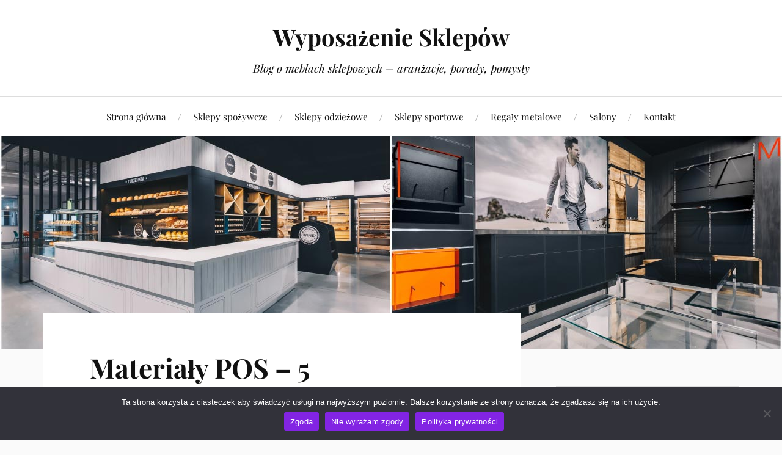

--- FILE ---
content_type: text/html; charset=UTF-8
request_url: https://blog.abm.com.pl/materialy-pos-5-popularnych-rodzajow-do-sklepu/
body_size: 18885
content:
<!DOCTYPE html>

<html class="no-js" lang="pl-PL">

	<head profile="http://gmpg.org/xfn/11">

		<meta http-equiv="Content-Type" content="text/html; charset=UTF-8" />
		<meta name="viewport" content="width=device-width, initial-scale=1.0, maximum-scale=1.0, user-scalable=no" >

		<meta name='robots' content='index, follow, max-image-preview:large, max-snippet:-1, max-video-preview:-1' />
	<style>img:is([sizes="auto" i], [sizes^="auto," i]) { contain-intrinsic-size: 3000px 1500px }</style>
	<script>document.documentElement.className = document.documentElement.className.replace("no-js","js");</script>

	<!-- This site is optimized with the Yoast SEO plugin v26.7 - https://yoast.com/wordpress/plugins/seo/ -->
	<title>Materiały POS – 5 popularnych rodzajów do sklepu</title>
	<meta name="description" content="Materiały POS są nieodłącznymi elementami komunikacji z Klientami. Przekazy reklamowe stosuje się w celu zainteresowania produktami." />
	<link rel="canonical" href="https://blog.abm.com.pl/materialy-pos-5-popularnych-rodzajow-do-sklepu/" />
	<meta property="og:locale" content="pl_PL" />
	<meta property="og:type" content="article" />
	<meta property="og:title" content="Materiały POS – 5 popularnych rodzajów do sklepu" />
	<meta property="og:description" content="Materiały POS są nieodłącznymi elementami komunikacji z Klientami. Przekazy reklamowe stosuje się w celu zainteresowania produktami." />
	<meta property="og:url" content="https://blog.abm.com.pl/materialy-pos-5-popularnych-rodzajow-do-sklepu/" />
	<meta property="og:site_name" content="Wyposażenie Sklepów" />
	<meta property="article:publisher" content="https://www.facebook.com/ABM.SA.Wyposazeniesklepow/" />
	<meta property="article:published_time" content="2023-06-07T07:55:31+00:00" />
	<meta property="article:modified_time" content="2024-04-26T11:56:49+00:00" />
	<meta property="og:image" content="https://blog.abm.com.pl/wp-content/uploads/2023/06/materialy-pos-do-sklepu.jpeg" />
	<meta name="author" content="ABM" />
	<meta name="twitter:card" content="summary_large_image" />
	<meta name="twitter:label1" content="Napisane przez" />
	<meta name="twitter:data1" content="ABM" />
	<meta name="twitter:label2" content="Szacowany czas czytania" />
	<meta name="twitter:data2" content="4 minuty" />
	<script type="application/ld+json" class="yoast-schema-graph">{"@context":"https://schema.org","@graph":[{"@type":"Article","@id":"https://blog.abm.com.pl/materialy-pos-5-popularnych-rodzajow-do-sklepu/#article","isPartOf":{"@id":"https://blog.abm.com.pl/materialy-pos-5-popularnych-rodzajow-do-sklepu/"},"author":{"name":"ABM","@id":"https://blog.abm.com.pl/#/schema/person/2f878e8e1cfa1adcc834fb9b53f17b56"},"headline":"Materiały POS – 5 popularnych rodzajów do sklepu","datePublished":"2023-06-07T07:55:31+00:00","dateModified":"2024-04-26T11:56:49+00:00","mainEntityOfPage":{"@id":"https://blog.abm.com.pl/materialy-pos-5-popularnych-rodzajow-do-sklepu/"},"wordCount":674,"image":{"@id":"https://blog.abm.com.pl/materialy-pos-5-popularnych-rodzajow-do-sklepu/#primaryimage"},"thumbnailUrl":"https://blog.abm.com.pl/wp-content/uploads/2023/06/materialy-pos-do-sklepu.jpeg","keywords":["Merchandising"],"articleSection":["ASORTYMENT UZUPEŁNIAJĄCY","VISUAL MERCHANDISING"],"inLanguage":"pl-PL"},{"@type":"WebPage","@id":"https://blog.abm.com.pl/materialy-pos-5-popularnych-rodzajow-do-sklepu/","url":"https://blog.abm.com.pl/materialy-pos-5-popularnych-rodzajow-do-sklepu/","name":"Materiały POS – 5 popularnych rodzajów do sklepu","isPartOf":{"@id":"https://blog.abm.com.pl/#website"},"primaryImageOfPage":{"@id":"https://blog.abm.com.pl/materialy-pos-5-popularnych-rodzajow-do-sklepu/#primaryimage"},"image":{"@id":"https://blog.abm.com.pl/materialy-pos-5-popularnych-rodzajow-do-sklepu/#primaryimage"},"thumbnailUrl":"https://blog.abm.com.pl/wp-content/uploads/2023/06/materialy-pos-do-sklepu.jpeg","datePublished":"2023-06-07T07:55:31+00:00","dateModified":"2024-04-26T11:56:49+00:00","author":{"@id":"https://blog.abm.com.pl/#/schema/person/2f878e8e1cfa1adcc834fb9b53f17b56"},"description":"Materiały POS są nieodłącznymi elementami komunikacji z Klientami. Przekazy reklamowe stosuje się w celu zainteresowania produktami.","breadcrumb":{"@id":"https://blog.abm.com.pl/materialy-pos-5-popularnych-rodzajow-do-sklepu/#breadcrumb"},"inLanguage":"pl-PL","potentialAction":[{"@type":"ReadAction","target":["https://blog.abm.com.pl/materialy-pos-5-popularnych-rodzajow-do-sklepu/"]}]},{"@type":"ImageObject","inLanguage":"pl-PL","@id":"https://blog.abm.com.pl/materialy-pos-5-popularnych-rodzajow-do-sklepu/#primaryimage","url":"https://blog.abm.com.pl/wp-content/uploads/2023/06/materialy-pos-do-sklepu.jpeg","contentUrl":"https://blog.abm.com.pl/wp-content/uploads/2023/06/materialy-pos-do-sklepu.jpeg","width":300,"height":300,"caption":"białe gondole sklepowe z materiałami reklamowymi"},{"@type":"BreadcrumbList","@id":"https://blog.abm.com.pl/materialy-pos-5-popularnych-rodzajow-do-sklepu/#breadcrumb","itemListElement":[{"@type":"ListItem","position":1,"name":"Strona główna","item":"https://blog.abm.com.pl/"},{"@type":"ListItem","position":2,"name":"Materiały POS – 5 popularnych rodzajów do sklepu"}]},{"@type":"WebSite","@id":"https://blog.abm.com.pl/#website","url":"https://blog.abm.com.pl/","name":"ABM","description":"Blog o meblach sklepowych – aranżacje, porady, pomysły","potentialAction":[{"@type":"SearchAction","target":{"@type":"EntryPoint","urlTemplate":"https://blog.abm.com.pl/?s={search_term_string}"},"query-input":{"@type":"PropertyValueSpecification","valueRequired":true,"valueName":"search_term_string"}}],"inLanguage":"pl-PL"},{"@type":"Person","@id":"https://blog.abm.com.pl/#/schema/person/2f878e8e1cfa1adcc834fb9b53f17b56","name":"ABM","image":{"@type":"ImageObject","inLanguage":"pl-PL","@id":"https://blog.abm.com.pl/#/schema/person/image/","url":"https://secure.gravatar.com/avatar/eb2f25a544ef65f902c60a910446cb3eb8888cfd8137fbdd9047f528c1ee5696?s=96&d=mm&r=g","contentUrl":"https://secure.gravatar.com/avatar/eb2f25a544ef65f902c60a910446cb3eb8888cfd8137fbdd9047f528c1ee5696?s=96&d=mm&r=g","caption":"ABM"},"url":"https://blog.abm.com.pl/author/abm/"}]}</script>
	<!-- / Yoast SEO plugin. -->


<link rel="alternate" type="application/rss+xml" title="Wyposażenie Sklepów &raquo; Kanał z wpisami" href="https://blog.abm.com.pl/feed/" />
<link rel="alternate" type="application/rss+xml" title="Wyposażenie Sklepów &raquo; Kanał z komentarzami" href="https://blog.abm.com.pl/comments/feed/" />
		<!-- This site uses the Google Analytics by MonsterInsights plugin v9.11.1 - Using Analytics tracking - https://www.monsterinsights.com/ -->
		<!-- Note: MonsterInsights is not currently configured on this site. The site owner needs to authenticate with Google Analytics in the MonsterInsights settings panel. -->
					<!-- No tracking code set -->
				<!-- / Google Analytics by MonsterInsights -->
		<script type="text/javascript">
/* <![CDATA[ */
window._wpemojiSettings = {"baseUrl":"https:\/\/s.w.org\/images\/core\/emoji\/16.0.1\/72x72\/","ext":".png","svgUrl":"https:\/\/s.w.org\/images\/core\/emoji\/16.0.1\/svg\/","svgExt":".svg","source":{"concatemoji":"https:\/\/blog.abm.com.pl\/wp-includes\/js\/wp-emoji-release.min.js?ver=6.8.2"}};
/*! This file is auto-generated */
!function(s,n){var o,i,e;function c(e){try{var t={supportTests:e,timestamp:(new Date).valueOf()};sessionStorage.setItem(o,JSON.stringify(t))}catch(e){}}function p(e,t,n){e.clearRect(0,0,e.canvas.width,e.canvas.height),e.fillText(t,0,0);var t=new Uint32Array(e.getImageData(0,0,e.canvas.width,e.canvas.height).data),a=(e.clearRect(0,0,e.canvas.width,e.canvas.height),e.fillText(n,0,0),new Uint32Array(e.getImageData(0,0,e.canvas.width,e.canvas.height).data));return t.every(function(e,t){return e===a[t]})}function u(e,t){e.clearRect(0,0,e.canvas.width,e.canvas.height),e.fillText(t,0,0);for(var n=e.getImageData(16,16,1,1),a=0;a<n.data.length;a++)if(0!==n.data[a])return!1;return!0}function f(e,t,n,a){switch(t){case"flag":return n(e,"\ud83c\udff3\ufe0f\u200d\u26a7\ufe0f","\ud83c\udff3\ufe0f\u200b\u26a7\ufe0f")?!1:!n(e,"\ud83c\udde8\ud83c\uddf6","\ud83c\udde8\u200b\ud83c\uddf6")&&!n(e,"\ud83c\udff4\udb40\udc67\udb40\udc62\udb40\udc65\udb40\udc6e\udb40\udc67\udb40\udc7f","\ud83c\udff4\u200b\udb40\udc67\u200b\udb40\udc62\u200b\udb40\udc65\u200b\udb40\udc6e\u200b\udb40\udc67\u200b\udb40\udc7f");case"emoji":return!a(e,"\ud83e\udedf")}return!1}function g(e,t,n,a){var r="undefined"!=typeof WorkerGlobalScope&&self instanceof WorkerGlobalScope?new OffscreenCanvas(300,150):s.createElement("canvas"),o=r.getContext("2d",{willReadFrequently:!0}),i=(o.textBaseline="top",o.font="600 32px Arial",{});return e.forEach(function(e){i[e]=t(o,e,n,a)}),i}function t(e){var t=s.createElement("script");t.src=e,t.defer=!0,s.head.appendChild(t)}"undefined"!=typeof Promise&&(o="wpEmojiSettingsSupports",i=["flag","emoji"],n.supports={everything:!0,everythingExceptFlag:!0},e=new Promise(function(e){s.addEventListener("DOMContentLoaded",e,{once:!0})}),new Promise(function(t){var n=function(){try{var e=JSON.parse(sessionStorage.getItem(o));if("object"==typeof e&&"number"==typeof e.timestamp&&(new Date).valueOf()<e.timestamp+604800&&"object"==typeof e.supportTests)return e.supportTests}catch(e){}return null}();if(!n){if("undefined"!=typeof Worker&&"undefined"!=typeof OffscreenCanvas&&"undefined"!=typeof URL&&URL.createObjectURL&&"undefined"!=typeof Blob)try{var e="postMessage("+g.toString()+"("+[JSON.stringify(i),f.toString(),p.toString(),u.toString()].join(",")+"));",a=new Blob([e],{type:"text/javascript"}),r=new Worker(URL.createObjectURL(a),{name:"wpTestEmojiSupports"});return void(r.onmessage=function(e){c(n=e.data),r.terminate(),t(n)})}catch(e){}c(n=g(i,f,p,u))}t(n)}).then(function(e){for(var t in e)n.supports[t]=e[t],n.supports.everything=n.supports.everything&&n.supports[t],"flag"!==t&&(n.supports.everythingExceptFlag=n.supports.everythingExceptFlag&&n.supports[t]);n.supports.everythingExceptFlag=n.supports.everythingExceptFlag&&!n.supports.flag,n.DOMReady=!1,n.readyCallback=function(){n.DOMReady=!0}}).then(function(){return e}).then(function(){var e;n.supports.everything||(n.readyCallback(),(e=n.source||{}).concatemoji?t(e.concatemoji):e.wpemoji&&e.twemoji&&(t(e.twemoji),t(e.wpemoji)))}))}((window,document),window._wpemojiSettings);
/* ]]> */
</script>
<link rel='stylesheet' id='dashicons-css' href='https://blog.abm.com.pl/wp-includes/css/dashicons.min.css?ver=6.8.2' type='text/css' media='all' />
<link rel='stylesheet' id='post-views-counter-frontend-css' href='https://blog.abm.com.pl/wp-content/plugins/post-views-counter/css/frontend.css?ver=1.7.0' type='text/css' media='all' />
<style id='wp-emoji-styles-inline-css' type='text/css'>

	img.wp-smiley, img.emoji {
		display: inline !important;
		border: none !important;
		box-shadow: none !important;
		height: 1em !important;
		width: 1em !important;
		margin: 0 0.07em !important;
		vertical-align: -0.1em !important;
		background: none !important;
		padding: 0 !important;
	}
</style>
<link rel='stylesheet' id='wp-block-library-css' href='https://blog.abm.com.pl/wp-includes/css/dist/block-library/style.min.css?ver=6.8.2' type='text/css' media='all' />
<style id='classic-theme-styles-inline-css' type='text/css'>
/*! This file is auto-generated */
.wp-block-button__link{color:#fff;background-color:#32373c;border-radius:9999px;box-shadow:none;text-decoration:none;padding:calc(.667em + 2px) calc(1.333em + 2px);font-size:1.125em}.wp-block-file__button{background:#32373c;color:#fff;text-decoration:none}
</style>
<style id='global-styles-inline-css' type='text/css'>
:root{--wp--preset--aspect-ratio--square: 1;--wp--preset--aspect-ratio--4-3: 4/3;--wp--preset--aspect-ratio--3-4: 3/4;--wp--preset--aspect-ratio--3-2: 3/2;--wp--preset--aspect-ratio--2-3: 2/3;--wp--preset--aspect-ratio--16-9: 16/9;--wp--preset--aspect-ratio--9-16: 9/16;--wp--preset--color--black: #111;--wp--preset--color--cyan-bluish-gray: #abb8c3;--wp--preset--color--white: #fff;--wp--preset--color--pale-pink: #f78da7;--wp--preset--color--vivid-red: #cf2e2e;--wp--preset--color--luminous-vivid-orange: #ff6900;--wp--preset--color--luminous-vivid-amber: #fcb900;--wp--preset--color--light-green-cyan: #7bdcb5;--wp--preset--color--vivid-green-cyan: #00d084;--wp--preset--color--pale-cyan-blue: #8ed1fc;--wp--preset--color--vivid-cyan-blue: #0693e3;--wp--preset--color--vivid-purple: #9b51e0;--wp--preset--color--accent: #8224e3;--wp--preset--color--dark-gray: #333;--wp--preset--color--medium-gray: #555;--wp--preset--color--light-gray: #777;--wp--preset--gradient--vivid-cyan-blue-to-vivid-purple: linear-gradient(135deg,rgba(6,147,227,1) 0%,rgb(155,81,224) 100%);--wp--preset--gradient--light-green-cyan-to-vivid-green-cyan: linear-gradient(135deg,rgb(122,220,180) 0%,rgb(0,208,130) 100%);--wp--preset--gradient--luminous-vivid-amber-to-luminous-vivid-orange: linear-gradient(135deg,rgba(252,185,0,1) 0%,rgba(255,105,0,1) 100%);--wp--preset--gradient--luminous-vivid-orange-to-vivid-red: linear-gradient(135deg,rgba(255,105,0,1) 0%,rgb(207,46,46) 100%);--wp--preset--gradient--very-light-gray-to-cyan-bluish-gray: linear-gradient(135deg,rgb(238,238,238) 0%,rgb(169,184,195) 100%);--wp--preset--gradient--cool-to-warm-spectrum: linear-gradient(135deg,rgb(74,234,220) 0%,rgb(151,120,209) 20%,rgb(207,42,186) 40%,rgb(238,44,130) 60%,rgb(251,105,98) 80%,rgb(254,248,76) 100%);--wp--preset--gradient--blush-light-purple: linear-gradient(135deg,rgb(255,206,236) 0%,rgb(152,150,240) 100%);--wp--preset--gradient--blush-bordeaux: linear-gradient(135deg,rgb(254,205,165) 0%,rgb(254,45,45) 50%,rgb(107,0,62) 100%);--wp--preset--gradient--luminous-dusk: linear-gradient(135deg,rgb(255,203,112) 0%,rgb(199,81,192) 50%,rgb(65,88,208) 100%);--wp--preset--gradient--pale-ocean: linear-gradient(135deg,rgb(255,245,203) 0%,rgb(182,227,212) 50%,rgb(51,167,181) 100%);--wp--preset--gradient--electric-grass: linear-gradient(135deg,rgb(202,248,128) 0%,rgb(113,206,126) 100%);--wp--preset--gradient--midnight: linear-gradient(135deg,rgb(2,3,129) 0%,rgb(40,116,252) 100%);--wp--preset--font-size--small: 16px;--wp--preset--font-size--medium: 20px;--wp--preset--font-size--large: 24px;--wp--preset--font-size--x-large: 42px;--wp--preset--font-size--normal: 18px;--wp--preset--font-size--larger: 27px;--wp--preset--spacing--20: 0.44rem;--wp--preset--spacing--30: 0.67rem;--wp--preset--spacing--40: 1rem;--wp--preset--spacing--50: 1.5rem;--wp--preset--spacing--60: 2.25rem;--wp--preset--spacing--70: 3.38rem;--wp--preset--spacing--80: 5.06rem;--wp--preset--shadow--natural: 6px 6px 9px rgba(0, 0, 0, 0.2);--wp--preset--shadow--deep: 12px 12px 50px rgba(0, 0, 0, 0.4);--wp--preset--shadow--sharp: 6px 6px 0px rgba(0, 0, 0, 0.2);--wp--preset--shadow--outlined: 6px 6px 0px -3px rgba(255, 255, 255, 1), 6px 6px rgba(0, 0, 0, 1);--wp--preset--shadow--crisp: 6px 6px 0px rgba(0, 0, 0, 1);}:where(.is-layout-flex){gap: 0.5em;}:where(.is-layout-grid){gap: 0.5em;}body .is-layout-flex{display: flex;}.is-layout-flex{flex-wrap: wrap;align-items: center;}.is-layout-flex > :is(*, div){margin: 0;}body .is-layout-grid{display: grid;}.is-layout-grid > :is(*, div){margin: 0;}:where(.wp-block-columns.is-layout-flex){gap: 2em;}:where(.wp-block-columns.is-layout-grid){gap: 2em;}:where(.wp-block-post-template.is-layout-flex){gap: 1.25em;}:where(.wp-block-post-template.is-layout-grid){gap: 1.25em;}.has-black-color{color: var(--wp--preset--color--black) !important;}.has-cyan-bluish-gray-color{color: var(--wp--preset--color--cyan-bluish-gray) !important;}.has-white-color{color: var(--wp--preset--color--white) !important;}.has-pale-pink-color{color: var(--wp--preset--color--pale-pink) !important;}.has-vivid-red-color{color: var(--wp--preset--color--vivid-red) !important;}.has-luminous-vivid-orange-color{color: var(--wp--preset--color--luminous-vivid-orange) !important;}.has-luminous-vivid-amber-color{color: var(--wp--preset--color--luminous-vivid-amber) !important;}.has-light-green-cyan-color{color: var(--wp--preset--color--light-green-cyan) !important;}.has-vivid-green-cyan-color{color: var(--wp--preset--color--vivid-green-cyan) !important;}.has-pale-cyan-blue-color{color: var(--wp--preset--color--pale-cyan-blue) !important;}.has-vivid-cyan-blue-color{color: var(--wp--preset--color--vivid-cyan-blue) !important;}.has-vivid-purple-color{color: var(--wp--preset--color--vivid-purple) !important;}.has-black-background-color{background-color: var(--wp--preset--color--black) !important;}.has-cyan-bluish-gray-background-color{background-color: var(--wp--preset--color--cyan-bluish-gray) !important;}.has-white-background-color{background-color: var(--wp--preset--color--white) !important;}.has-pale-pink-background-color{background-color: var(--wp--preset--color--pale-pink) !important;}.has-vivid-red-background-color{background-color: var(--wp--preset--color--vivid-red) !important;}.has-luminous-vivid-orange-background-color{background-color: var(--wp--preset--color--luminous-vivid-orange) !important;}.has-luminous-vivid-amber-background-color{background-color: var(--wp--preset--color--luminous-vivid-amber) !important;}.has-light-green-cyan-background-color{background-color: var(--wp--preset--color--light-green-cyan) !important;}.has-vivid-green-cyan-background-color{background-color: var(--wp--preset--color--vivid-green-cyan) !important;}.has-pale-cyan-blue-background-color{background-color: var(--wp--preset--color--pale-cyan-blue) !important;}.has-vivid-cyan-blue-background-color{background-color: var(--wp--preset--color--vivid-cyan-blue) !important;}.has-vivid-purple-background-color{background-color: var(--wp--preset--color--vivid-purple) !important;}.has-black-border-color{border-color: var(--wp--preset--color--black) !important;}.has-cyan-bluish-gray-border-color{border-color: var(--wp--preset--color--cyan-bluish-gray) !important;}.has-white-border-color{border-color: var(--wp--preset--color--white) !important;}.has-pale-pink-border-color{border-color: var(--wp--preset--color--pale-pink) !important;}.has-vivid-red-border-color{border-color: var(--wp--preset--color--vivid-red) !important;}.has-luminous-vivid-orange-border-color{border-color: var(--wp--preset--color--luminous-vivid-orange) !important;}.has-luminous-vivid-amber-border-color{border-color: var(--wp--preset--color--luminous-vivid-amber) !important;}.has-light-green-cyan-border-color{border-color: var(--wp--preset--color--light-green-cyan) !important;}.has-vivid-green-cyan-border-color{border-color: var(--wp--preset--color--vivid-green-cyan) !important;}.has-pale-cyan-blue-border-color{border-color: var(--wp--preset--color--pale-cyan-blue) !important;}.has-vivid-cyan-blue-border-color{border-color: var(--wp--preset--color--vivid-cyan-blue) !important;}.has-vivid-purple-border-color{border-color: var(--wp--preset--color--vivid-purple) !important;}.has-vivid-cyan-blue-to-vivid-purple-gradient-background{background: var(--wp--preset--gradient--vivid-cyan-blue-to-vivid-purple) !important;}.has-light-green-cyan-to-vivid-green-cyan-gradient-background{background: var(--wp--preset--gradient--light-green-cyan-to-vivid-green-cyan) !important;}.has-luminous-vivid-amber-to-luminous-vivid-orange-gradient-background{background: var(--wp--preset--gradient--luminous-vivid-amber-to-luminous-vivid-orange) !important;}.has-luminous-vivid-orange-to-vivid-red-gradient-background{background: var(--wp--preset--gradient--luminous-vivid-orange-to-vivid-red) !important;}.has-very-light-gray-to-cyan-bluish-gray-gradient-background{background: var(--wp--preset--gradient--very-light-gray-to-cyan-bluish-gray) !important;}.has-cool-to-warm-spectrum-gradient-background{background: var(--wp--preset--gradient--cool-to-warm-spectrum) !important;}.has-blush-light-purple-gradient-background{background: var(--wp--preset--gradient--blush-light-purple) !important;}.has-blush-bordeaux-gradient-background{background: var(--wp--preset--gradient--blush-bordeaux) !important;}.has-luminous-dusk-gradient-background{background: var(--wp--preset--gradient--luminous-dusk) !important;}.has-pale-ocean-gradient-background{background: var(--wp--preset--gradient--pale-ocean) !important;}.has-electric-grass-gradient-background{background: var(--wp--preset--gradient--electric-grass) !important;}.has-midnight-gradient-background{background: var(--wp--preset--gradient--midnight) !important;}.has-small-font-size{font-size: var(--wp--preset--font-size--small) !important;}.has-medium-font-size{font-size: var(--wp--preset--font-size--medium) !important;}.has-large-font-size{font-size: var(--wp--preset--font-size--large) !important;}.has-x-large-font-size{font-size: var(--wp--preset--font-size--x-large) !important;}
:where(.wp-block-post-template.is-layout-flex){gap: 1.25em;}:where(.wp-block-post-template.is-layout-grid){gap: 1.25em;}
:where(.wp-block-columns.is-layout-flex){gap: 2em;}:where(.wp-block-columns.is-layout-grid){gap: 2em;}
:root :where(.wp-block-pullquote){font-size: 1.5em;line-height: 1.6;}
</style>
<link rel='stylesheet' id='cookie-notice-front-css' href='https://blog.abm.com.pl/wp-content/plugins/cookie-notice/css/front.min.css?ver=2.5.11' type='text/css' media='all' />
<link rel='stylesheet' id='ez-toc-css' href='https://blog.abm.com.pl/wp-content/plugins/easy-table-of-contents/assets/css/screen.min.css?ver=2.0.80' type='text/css' media='all' />
<style id='ez-toc-inline-css' type='text/css'>
div#ez-toc-container .ez-toc-title {font-size: 120%;}div#ez-toc-container .ez-toc-title {font-weight: 500;}div#ez-toc-container ul li , div#ez-toc-container ul li a {font-size: 95%;}div#ez-toc-container ul li , div#ez-toc-container ul li a {font-weight: 500;}div#ez-toc-container nav ul ul li {font-size: 90%;}.ez-toc-box-title {font-weight: bold; margin-bottom: 10px; text-align: center; text-transform: uppercase; letter-spacing: 1px; color: #666; padding-bottom: 5px;position:absolute;top:-4%;left:5%;background-color: inherit;transition: top 0.3s ease;}.ez-toc-box-title.toc-closed {top:-25%;}
.ez-toc-container-direction {direction: ltr;}.ez-toc-counter ul{counter-reset: item ;}.ez-toc-counter nav ul li a::before {content: counters(item, '.', decimal) '. ';display: inline-block;counter-increment: item;flex-grow: 0;flex-shrink: 0;margin-right: .2em; float: left; }.ez-toc-widget-direction {direction: ltr;}.ez-toc-widget-container ul{counter-reset: item ;}.ez-toc-widget-container nav ul li a::before {content: counters(item, '.', decimal) '. ';display: inline-block;counter-increment: item;flex-grow: 0;flex-shrink: 0;margin-right: .2em; float: left; }
</style>
<link rel='stylesheet' id='lovecraft_googlefonts-css' href='https://blog.abm.com.pl/wp-content/themes/lovecraft/assets/css/fonts.css?ver=6.8.2' type='text/css' media='all' />
<link rel='stylesheet' id='lovecraft_genericons-css' href='https://blog.abm.com.pl/wp-content/themes/lovecraft/assets/css/genericons.min.css?ver=6.8.2' type='text/css' media='all' />
<link rel='stylesheet' id='lovecraft_style-css' href='https://blog.abm.com.pl/wp-content/themes/lovecraft/style.css?ver=2.1.1' type='text/css' media='all' />
<link rel='stylesheet' id='wpcirrus-cloudStyle-css' href='https://blog.abm.com.pl/wp-content/plugins/wp-cirrus/cirrusCloud.css?ver=0.6.11' type='text/css' media='all' />
<script type="text/javascript" src="https://blog.abm.com.pl/wp-content/plugins/wp-cirrus/wp_cirrus_gwt/wp_cirrus_gwt.nocache.js?ver=0.6.11" id="wpcirrus-cloudScript-js"></script>
<script type="text/javascript" src="https://blog.abm.com.pl/wp-includes/js/jquery/jquery.min.js?ver=3.7.1" id="jquery-core-js"></script>
<script type="text/javascript" src="https://blog.abm.com.pl/wp-includes/js/jquery/jquery-migrate.min.js?ver=3.4.1" id="jquery-migrate-js"></script>
<script type="text/javascript" src="https://blog.abm.com.pl/wp-content/themes/lovecraft/assets/js/doubletaptogo.min.js?ver=1" id="lovecraft_doubletap-js"></script>
<link rel="https://api.w.org/" href="https://blog.abm.com.pl/wp-json/" /><link rel="alternate" title="JSON" type="application/json" href="https://blog.abm.com.pl/wp-json/wp/v2/posts/3332" /><link rel="EditURI" type="application/rsd+xml" title="RSD" href="https://blog.abm.com.pl/xmlrpc.php?rsd" />
<meta name="generator" content="WordPress 6.8.2" />
<link rel='shortlink' href='https://blog.abm.com.pl/?p=3332' />
<link rel="alternate" title="oEmbed (JSON)" type="application/json+oembed" href="https://blog.abm.com.pl/wp-json/oembed/1.0/embed?url=https%3A%2F%2Fblog.abm.com.pl%2Fmaterialy-pos-5-popularnych-rodzajow-do-sklepu%2F" />
<link rel="alternate" title="oEmbed (XML)" type="text/xml+oembed" href="https://blog.abm.com.pl/wp-json/oembed/1.0/embed?url=https%3A%2F%2Fblog.abm.com.pl%2Fmaterialy-pos-5-popularnych-rodzajow-do-sklepu%2F&#038;format=xml" />
<!-- Customizer CSS --><style type="text/css">a { color:#8224e3; }.blog-title a:hover { color:#8224e3; }.main-menu li:hover > a, .main-menu li.focus > a { color:#8224e3; }.main-menu > .menu-item-has-children > a:after { border-top-color:#8224e3; }blockquote:after { color:#8224e3; }button:hover, .button:hover, .faux-button:hover, .wp-block-button__link:hover, :root .wp-block-file__button:hover, input[type="button"]:hover, input[type="reset"]:hover, input[type="submit"]:hover { background-color:#8224e3; }.is-style-outline .wp-block-button__link:hover, .wp-block-button__link.is-style-outline:hover { color:#8224e3; }:root .has-accent-color { color:#8224e3; }:root .has-accent-background-color { background-color:#8224e3; }.post-tags a:hover { background-color:#8224e3; }.post-tags a:hover:before { border-right-color:#8224e3; }.post-content .page-links a:hover { background-color:#8224e3; }.post-navigation h4 a:hover { color:#8224e3; }.comments-title-link a { color:#8224e3; }.comments .pingbacks li a:hover { color:#8224e3; }.comment-header h4 a:hover { color:#8224e3; }.bypostauthor .comment-author-icon { background-color:#8224e3; }.form-submit #submit:hover { background-color:#8224e3; }.comments-nav a:hover { color:#8224e3; }.pingbacks-title { border-bottom-color:#8224e3; }.archive-navigation a:hover { color:#8224e3; }.widget-title { border-bottom-color:#8224e3; }.widget-content .textwidget a:hover { color:#8224e3; }.widget_archive li a:hover { color:#8224e3; }.widget_categories li a:hover { color:#8224e3; }.widget_meta li a:hover { color:#8224e3; }.widget_nav_menu li a:hover { color:#8224e3; }.widget_rss .widget-content ul a.rsswidget:hover { color:#8224e3; }#wp-calendar thead th { color:#8224e3; }#wp-calendar tfoot a:hover { color:#8224e3; }.widget .tagcloud a:hover { background-color:#8224e3; }.widget .tagcloud a:hover:before { border-right-color:#8224e3; }.footer .widget .tagcloud a:hover { background-color:#8224e3; }.footer .widget .tagcloud a:hover:before { border-right-color:#8224e3; }.credits .sep { color:#8224e3; }.credits a:hover { color:#8224e3; }.nav-toggle.active .bar { background-color:#8224e3; }.search-toggle.active .genericon { color:#8224e3; }.mobile-menu .current-menu-item:before { color:#8224e3; }.mobile-menu .current_page_item:before { color:#8224e3; }</style><!--/Customizer CSS-->	<!-- Fonts Plugin CSS - https://fontsplugin.com/ -->
	<style>
			</style>
	<!-- Fonts Plugin CSS -->
	
	</head>

	<body class="wp-singular post-template-default single single-post postid-3332 single-format-standard wp-theme-lovecraft cookies-not-set show-mobile-sidebar">

		
		<a class="skip-link button" href="#site-content">Przejdź do treści</a>

		<header class="header-wrapper">

			<div class="header section bg-white small-padding">

				<div class="section-inner group">

					
						<div class="blog-title">
							<a href="https://blog.abm.com.pl" rel="home">Wyposażenie Sklepów</a>
						</div>
					
													<h4 class="blog-tagline">Blog o meblach sklepowych – aranżacje, porady, pomysły</h4>
											
					
				</div><!-- .section-inner -->

			</div><!-- .header -->

			<div class="toggles group">

				<button type="button" class="nav-toggle toggle">
					<div class="bar"></div>
					<div class="bar"></div>
					<div class="bar"></div>
					<span class="screen-reader-text">Przełącz menu mobilne</span>
				</button>

				<button type="button" class="search-toggle toggle">
					<div class="genericon genericon-search"></div>
					<span class="screen-reader-text">Przełącz pole wyszukiwania</span>
				</button>

			</div><!-- .toggles -->

		</header><!-- .header-wrapper -->

		<div class="navigation bg-white no-padding">

			<div class="section-inner group">

				<ul class="mobile-menu">

					<li id="menu-item-1815" class="menu-item menu-item-type-custom menu-item-object-custom menu-item-home menu-item-1815"><a href="https://blog.abm.com.pl">Strona główna</a></li>
<li id="menu-item-1816" class="menu-item menu-item-type-custom menu-item-object-custom menu-item-1816"><a href="https://blog.abm.com.pl/category/sklepy-spozywcze/">Sklepy spożywcze</a></li>
<li id="menu-item-1817" class="menu-item menu-item-type-custom menu-item-object-custom menu-item-1817"><a href="https://blog.abm.com.pl/category/systemy-odziezowe/">Sklepy odzieżowe</a></li>
<li id="menu-item-1818" class="menu-item menu-item-type-custom menu-item-object-custom menu-item-1818"><a href="https://blog.abm.com.pl/category/sklep-sportowy/">Sklepy sportowe</a></li>
<li id="menu-item-1819" class="menu-item menu-item-type-custom menu-item-object-custom menu-item-1819"><a href="https://blog.abm.com.pl/category/regaly-metalowe/">Regały metalowe</a></li>
<li id="menu-item-1820" class="menu-item menu-item-type-custom menu-item-object-custom menu-item-1820"><a href="https://www.abm.com.pl/salony-sprzedazy?lang=pl">Salony</a></li>
<li id="menu-item-1821" class="menu-item menu-item-type-custom menu-item-object-custom menu-item-1821"><a href="https://www.abm.com.pl/dane-adresowe?menu_id=393">Kontakt</a></li>

				</ul>

				<div class="mobile-search">
					
<form method="get" class="search-form" id="search-form-6977c713e9a03" action="https://blog.abm.com.pl/">
	<input type="search" class="search-field" placeholder="Formularz wyszukiwania" name="s" id="s-6977c713e9a04" />
	<button type="submit" class="search-button"><div class="genericon genericon-search"></div><span class="screen-reader-text">Szukaj</span></button>
</form>
				</div><!-- .mobile-search -->

				<ul class="main-menu">

					<li class="menu-item menu-item-type-custom menu-item-object-custom menu-item-home menu-item-1815"><a href="https://blog.abm.com.pl">Strona główna</a></li>
<li class="menu-item menu-item-type-custom menu-item-object-custom menu-item-1816"><a href="https://blog.abm.com.pl/category/sklepy-spozywcze/">Sklepy spożywcze</a></li>
<li class="menu-item menu-item-type-custom menu-item-object-custom menu-item-1817"><a href="https://blog.abm.com.pl/category/systemy-odziezowe/">Sklepy odzieżowe</a></li>
<li class="menu-item menu-item-type-custom menu-item-object-custom menu-item-1818"><a href="https://blog.abm.com.pl/category/sklep-sportowy/">Sklepy sportowe</a></li>
<li class="menu-item menu-item-type-custom menu-item-object-custom menu-item-1819"><a href="https://blog.abm.com.pl/category/regaly-metalowe/">Regały metalowe</a></li>
<li class="menu-item menu-item-type-custom menu-item-object-custom menu-item-1820"><a href="https://www.abm.com.pl/salony-sprzedazy?lang=pl">Salony</a></li>
<li class="menu-item menu-item-type-custom menu-item-object-custom menu-item-1821"><a href="https://www.abm.com.pl/dane-adresowe?menu_id=393">Kontakt</a></li>

				</ul><!-- .main-menu -->

			</div><!-- .section-inner -->

		</div><!-- .navigation -->

		
			<figure class="header-image bg-image" style="background-image: url( https://blog.abm.com.pl/wp-content/uploads/2020/02/baner.jpg );">
				<img src="https://blog.abm.com.pl/wp-content/uploads/2020/02/baner.jpg" alt="Meble dla każdego" />
			</figure>

		
		<main id="site-content">
<div class="wrapper section">

	<div class="section-inner group">

		<div class="content">

			
					<article id="post-3332" class="post single post-3332 type-post status-publish format-standard hentry category-asortyment-uzupelniajacy category-visual-merchandising tag-merchandising">

						<div class="post-inner">

							<div class="post-header">

								<h1 class="post-title"><a href="https://blog.abm.com.pl/materialy-pos-5-popularnych-rodzajow-do-sklepu/">Materiały POS – 5 popularnych rodzajów do sklepu</a></h1>

										
		<div class="post-meta">

			<p class="post-author"><span>przez  </span><a href="https://blog.abm.com.pl/author/abm/" title="Wpisy od ABM" rel="author">ABM</a></p>

			<p class="post-date"><span>o </span><a href="https://blog.abm.com.pl/materialy-pos-5-popularnych-rodzajow-do-sklepu/">2023-06-07</a></p>

							<p class="post-categories"><span>w </span><a href="https://blog.abm.com.pl/category/asortyment-uzupelniajacy/" rel="category tag">ASORTYMENT UZUPEŁNIAJĄCY</a>, <a href="https://blog.abm.com.pl/category/visual-merchandising/" rel="category tag">VISUAL MERCHANDISING</a></p>
			
			
		</div><!-- .post-meta -->

		
							</div><!-- .post-header -->

							
								<div class="post-content entry-content">

									<div id="attachment_3624" style="width: 310px" class="wp-caption alignleft"><a href="https://blog.abm.com.pl/wp-content/uploads/2023/06/materialy-pos-do-sklepu.jpeg"><img fetchpriority="high" decoding="async" aria-describedby="caption-attachment-3624" class="size-full wp-image-3624" src="https://blog.abm.com.pl/wp-content/uploads/2023/06/materialy-pos-do-sklepu.jpeg" alt="białe gondole sklepowe z materiałami reklamowymi" width="300" height="300" srcset="https://blog.abm.com.pl/wp-content/uploads/2023/06/materialy-pos-do-sklepu.jpeg 300w, https://blog.abm.com.pl/wp-content/uploads/2023/06/materialy-pos-do-sklepu-150x150.jpeg 150w, https://blog.abm.com.pl/wp-content/uploads/2023/06/materialy-pos-do-sklepu-88x88.jpeg 88w" sizes="(max-width: 300px) 100vw, 300px" /></a><p id="caption-attachment-3624" class="wp-caption-text">???</p></div>
<p><strong>Materiały POS są nieodłącznymi elementami komunikacji z Klientami.</strong> Atrakcyjne przekazy reklamowe stosuje się w celu zainteresowania produktami w punkcie sprzedaży. Są polecane zarówno do niewielkich sklepów, jak i supermarketów.<span id="more-3332"></span></p>
<div id="ez-toc-container" class="ez-toc-v2_0_80 counter-hierarchy ez-toc-counter ez-toc-grey ez-toc-container-direction">
<div class="ez-toc-title-container">
<p class="ez-toc-title" style="cursor:inherit">Spis treści</p>
<span class="ez-toc-title-toggle"><a href="#" class="ez-toc-pull-right ez-toc-btn ez-toc-btn-xs ez-toc-btn-default ez-toc-toggle" aria-label="Przełącznik Spisu Treści"><span class="ez-toc-js-icon-con"><span class=""><span class="eztoc-hide" style="display:none;">Toggle</span><span class="ez-toc-icon-toggle-span"><svg style="fill: #999;color:#999" xmlns="http://www.w3.org/2000/svg" class="list-377408" width="20px" height="20px" viewBox="0 0 24 24" fill="none"><path d="M6 6H4v2h2V6zm14 0H8v2h12V6zM4 11h2v2H4v-2zm16 0H8v2h12v-2zM4 16h2v2H4v-2zm16 0H8v2h12v-2z" fill="currentColor"></path></svg><svg style="fill: #999;color:#999" class="arrow-unsorted-368013" xmlns="http://www.w3.org/2000/svg" width="10px" height="10px" viewBox="0 0 24 24" version="1.2" baseProfile="tiny"><path d="M18.2 9.3l-6.2-6.3-6.2 6.3c-.2.2-.3.4-.3.7s.1.5.3.7c.2.2.4.3.7.3h11c.3 0 .5-.1.7-.3.2-.2.3-.5.3-.7s-.1-.5-.3-.7zM5.8 14.7l6.2 6.3 6.2-6.3c.2-.2.3-.5.3-.7s-.1-.5-.3-.7c-.2-.2-.4-.3-.7-.3h-11c-.3 0-.5.1-.7.3-.2.2-.3.5-.3.7s.1.5.3.7z"/></svg></span></span></span></a></span></div>
<nav><ul class='ez-toc-list ez-toc-list-level-1 ' ><li class='ez-toc-page-1 ez-toc-heading-level-2'><a class="ez-toc-link ez-toc-heading-1" href="#Materialy_POS_Co_oznacza_ten_termin" >Materiały POS. Co oznacza ten termin</a></li><li class='ez-toc-page-1 ez-toc-heading-level-2'><a class="ez-toc-link ez-toc-heading-2" href="#Materialy_reklamowe_POS_%E2%80%93_5_rodzajow" >Materiały reklamowe POS – 5 rodzajów</a><ul class='ez-toc-list-level-3' ><li class='ez-toc-heading-level-3'><a class="ez-toc-link ez-toc-heading-3" href="#1_Stand_reklamowy" >1. Stand reklamowy</a></li><li class='ez-toc-page-1 ez-toc-heading-level-3'><a class="ez-toc-link ez-toc-heading-4" href="#2_Wobbler_na_polke_czyli_tak_zwany_kiwak" >2. Wobbler na półkę, czyli tak zwany kiwak</a></li><li class='ez-toc-page-1 ez-toc-heading-level-3'><a class="ez-toc-link ez-toc-heading-5" href="#3_Shelfstopper" >3. Shelfstopper</a></li><li class='ez-toc-page-1 ez-toc-heading-level-3'><a class="ez-toc-link ez-toc-heading-6" href="#4_Topper_reklamowy" >4. Topper reklamowy</a></li><li class='ez-toc-page-1 ez-toc-heading-level-3'><a class="ez-toc-link ez-toc-heading-7" href="#5_Naklejki_na_podloge_w_sklepie" >5. Naklejki na podłogę w sklepie</a></li></ul></li></ul></nav></div>
<h2><span class="ez-toc-section" id="Materialy_POS_Co_oznacza_ten_termin"></span>Materiały POS. Co oznacza ten termin<span class="ez-toc-section-end"></span></h2>
<p><strong><a href="https://blog.abm.com.pl/wp-content/uploads/2023/06/shelfstoppery-w-sklepie-spozywczym.jpeg"><img decoding="async" class="size-full wp-image-3340 alignleft" src="https://blog.abm.com.pl/wp-content/uploads/2023/06/shelfstoppery-w-sklepie-spozywczym.jpeg" alt="nakładka reklamowa na półce regału w sklepie" width="300" height="299" srcset="https://blog.abm.com.pl/wp-content/uploads/2023/06/shelfstoppery-w-sklepie-spozywczym.jpeg 300w, https://blog.abm.com.pl/wp-content/uploads/2023/06/shelfstoppery-w-sklepie-spozywczym-150x150.jpeg 150w, https://blog.abm.com.pl/wp-content/uploads/2023/06/shelfstoppery-w-sklepie-spozywczym-88x88.jpeg 88w" sizes="(max-width: 300px) 100vw, 300px" /></a>Termin POS to skrótowiec powstały od angielskiego „point of sale”, oznaczającego „punkt sprzedaży”.</strong> Zamiennie stosuje się też nazwę materiały POSM (ang. point of sale marketing) lub POP (ang. point of purchase).</p>
<p><strong>Pod tymi terminami kryją się materiały reklamowe, które wspierają sprzedaż produktów w sklepach.</strong> Są to między innymi banery, stojaki z nadrukiem, materiały drukowane na półki, plakaty i ulotki. Dzięki nim wyróżnimy akcje promocyjne, ale i zareklamujemy nowe produkty.</p>
<p>Dzięki materiałom marketingowym możemy skutecznie przyciągnąć uwagę Klientów. Mają ich zainteresować, dlatego też warto by były kreatywne, zabawne i rzucające się w oczy.</p>
<p><a href="https://blog.abm.com.pl/wp-content/uploads/2023/06/wiszace-bannery-w-sklepie.jpeg"><img decoding="async" class="size-full wp-image-3342 alignleft" src="https://blog.abm.com.pl/wp-content/uploads/2023/06/wiszace-bannery-w-sklepie.jpeg" alt="materiały POSM w sklepie" width="300" height="300" srcset="https://blog.abm.com.pl/wp-content/uploads/2023/06/wiszace-bannery-w-sklepie.jpeg 300w, https://blog.abm.com.pl/wp-content/uploads/2023/06/wiszace-bannery-w-sklepie-150x150.jpeg 150w, https://blog.abm.com.pl/wp-content/uploads/2023/06/wiszace-bannery-w-sklepie-88x88.jpeg 88w" sizes="(max-width: 300px) 100vw, 300px" /></a>Firmy projektujące materiały reklamowe dbają o ciekawe kształty elementów i chwytliwe hasła. Uwzględniają też dostosowanie akcesoriów do układu sklepu. Dbają także o to, aby ich montaż był prosty i szybki.</p>
<p><strong>Dodatki reklamowe mogą być na przykład przyklejone do półki regału, umieszczone na podłodze czy zawieszone na suficie.</strong> Przeznaczenie i sposób montażu zależy głównie od rodzaju materiału.</p>
<h2><span class="ez-toc-section" id="Materialy_reklamowe_POS_%E2%80%93_5_rodzajow"></span>Materiały reklamowe POS – 5 rodzajów<span class="ez-toc-section-end"></span></h2>
<p>Ilość dostępnych materiałów reklamowych daje spory wybór właścicielom sklepów. Poznajmy 5 popularnych gadżetów POSM.</p>
<h3><span class="ez-toc-section" id="1_Stand_reklamowy"></span>1. Stand reklamowy<span class="ez-toc-section-end"></span></h3>
<p>Stand to konstrukcja, która przybiera różne formy i rozmiary. Zwykle wykonana z lekkiego materiału, co umożliwia jej wygodne przenoszenie. Może zawierać grafikę, zdjęcia, logo, tekst. A także dodatkowe elementy, takie jak uchwyty na broszury czy próbki produktów.</p>
<p><strong>Stosowanie standów pomaga w zwiększeniu skuteczności kampanii reklamowej i wzmocnieniu wizerunku marki.</strong> Celem jest oczywiście zachęcenie Klientów do zakupu produktu lub skorzystania z usługi.</p>
<h3><span class="ez-toc-section" id="2_Wobbler_na_polke_czyli_tak_zwany_kiwak"></span>2. Wobbler na półkę, czyli tak zwany kiwak<span class="ez-toc-section-end"></span></h3>
<p><strong>Wobblery, zwane kiwakami lub kiwaczkami, to niewielkie etykiety.</strong> Umieszczamy je w pobliżu produktów, które chcemy wyróżnić.</p>
<p>Montujemy je na krawędzi półki za pomocą przezroczystej taśmy. Ruch powietrza powoduje powiewanie wobblera, co zwraca uwagę przechodzących Klientów. Z kolei elektroniczne wobblery mają ekran, na którym wyświetlane są spoty reklamowe.</p>
<h3><span class="ez-toc-section" id="3_Shelfstopper"></span>3. Shelfstopper<span class="ez-toc-section-end"></span></h3>
<p><strong>To nakładka umieszczana na listwie cenowej półki.</strong> Etykieta reklamowa jest skierowana do alejki sklepowej, aby przyciągnąć uwagę Klientów przechodzących obok regału.</p>
<p>Na etykiecie znajduje się zwykle nadruk przedstawiający produkt, którego dotyczy promocja. Stosuje się także krótkie komunikaty. Na przykład informacje o promocji czy nowej wersji produktu.</p>
<h3><span class="ez-toc-section" id="4_Topper_reklamowy"></span>4. Topper reklamowy<span class="ez-toc-section-end"></span></h3>
<p><strong><a href="https://blog.abm.com.pl/wp-content/uploads/2023/06/materialy-posm-w-ksiegarni.jpeg"><img loading="lazy" decoding="async" class="size-full wp-image-3341 alignright" src="https://blog.abm.com.pl/wp-content/uploads/2023/06/materialy-posm-w-ksiegarni.jpeg" alt="topper reklamowy i shelf talker na regale w księgarni" width="300" height="300" srcset="https://blog.abm.com.pl/wp-content/uploads/2023/06/materialy-posm-w-ksiegarni.jpeg 300w, https://blog.abm.com.pl/wp-content/uploads/2023/06/materialy-posm-w-ksiegarni-150x150.jpeg 150w, https://blog.abm.com.pl/wp-content/uploads/2023/06/materialy-posm-w-ksiegarni-88x88.jpeg 88w" sizes="auto, (max-width: 300px) 100vw, 300px" /></a>Topper to nadruk umieszczony w górnej części regału lub stojaka.</strong> Często używa się go do oznaczania działów w sklepie. Jego rozmiary sprawiają, że jest dobrze widoczny w przestrzeni sklepowej, nawet z większej odległości.</p>
<h3><span class="ez-toc-section" id="5_Naklejki_na_podloge_w_sklepie"></span>5. Naklejki na podłogę w sklepie<span class="ez-toc-section-end"></span></h3>
<p>Naklejki z grafiką reklamową są nieco rzadziej stosowane w sklepach. Jednak warto je rozważyć, ponieważ świetnie przyciągają uwagę Klientów. Za ich pomocą zareklamujemy konkretne produkty, działy w sklepie czy też wskażemy kierunek kolejki.</p>
<p><strong>To także forma reklamy, dzięki której zaangażujemy najmłodszych gości sklepu.</strong> Naklejki mogą służyć jako elementy gry. Jako przykład warto przytoczyć pomysł firmy, która sprzedaje produkty spożywcze skierowane głównie do dzieci. Na podłodze w sklepie umieszczono naklejki do gry w klasy. W rezultacie dzieci z entuzjazmem przystąpiły do zabawy. Meta gry znajdowała się tuż przy regale z produktami marki. Jak widać, taka forma reklamy może skutecznie zachęcać do interakcji z marką.</p>
<p><strong>Przeczytaj również:<br />
</strong><a href="https://regaly-do-sklepu.pl/sklepy-spozywcze/potykacze-reklamowe-dla-wyroznienia-oferty/">https://regaly-do-sklepu.pl/sklepy-spozywcze/potykacze-reklamowe-dla-wyroznienia-oferty/</a></p>
<p><a href="https://meble-avenir.pl/wyposazenie-sklepu-4-najwieksze-bledy/">https://meble-avenir.pl/wyposazenie-sklepu-4-najwieksze-bledy/</a></p>
<p><strong>Poznaj ofertę akcesoriów do sklepu:</strong><br />
<a href="https://www.abm.com.pl/asortyment-uzupelniajacy-do-sklepu">https://www.abm.com.pl/asortyment-uzupelniajacy-do-sklepu</a></p>
<div class="post-views content-post post-3332 entry-meta load-static">
				<span class="post-views-icon dashicons dashicons-chart-bar"></span> <span class="post-views-label">Post Views:</span> <span class="post-views-count">636</span>
			</div>
								</div><!-- .post-content -->

								<div class="post-tags"><a href="https://blog.abm.com.pl/tag/merchandising/" rel="tag">Merchandising</a></div>
						</div><!-- .post-inner -->

						
								<div class="post-navigation">
									<div class="post-navigation-inner group">

																					<div class="post-nav-prev">
												<p>Poprzedni</p>
												<h4><a href="https://blog.abm.com.pl/jak-zlozyc-regal-chromowany-montaz-krok-po-kroku/">Jak złożyć regał chromowany: montaż krok po kroku</a></h4>
											</div>
																				
																					<div class="post-nav-next">
												<p>Następne</p>
												<h4><a href="https://blog.abm.com.pl/wywieszki-sklepowe-5-niezbednych-tabliczek-informacyjnych/">Wywieszki sklepowe – 5 niezbędnych tabliczek informacyjnych</a></h4>
											</div>
										
									</div><!-- .post-navigation-inner -->
								</div><!-- .post-navigation -->

								
					</article><!-- .post -->

					
		</div><!-- .content -->

					<aside class="sidebar">

	<div id="search-2" class="widget widget_search"><div class="widget-content">
<form method="get" class="search-form" id="search-form-6977c713f0261" action="https://blog.abm.com.pl/">
	<input type="search" class="search-field" placeholder="Formularz wyszukiwania" name="s" id="s-6977c713f0262" />
	<button type="submit" class="search-button"><div class="genericon genericon-search"></div><span class="screen-reader-text">Szukaj</span></button>
</form>
</div></div><div id="archives-2" class="widget widget_archive"><div class="widget-content"><h3 class="widget-title">Archiwa</h3>
			<ul>
					<li><a href='https://blog.abm.com.pl/2026/01/'>styczeń 2026</a>&nbsp;(1)</li>
	<li><a href='https://blog.abm.com.pl/2025/12/'>grudzień 2025</a>&nbsp;(1)</li>
	<li><a href='https://blog.abm.com.pl/2025/11/'>listopad 2025</a>&nbsp;(1)</li>
	<li><a href='https://blog.abm.com.pl/2025/10/'>październik 2025</a>&nbsp;(1)</li>
	<li><a href='https://blog.abm.com.pl/2025/09/'>wrzesień 2025</a>&nbsp;(1)</li>
	<li><a href='https://blog.abm.com.pl/2025/08/'>sierpień 2025</a>&nbsp;(1)</li>
	<li><a href='https://blog.abm.com.pl/2025/07/'>lipiec 2025</a>&nbsp;(1)</li>
	<li><a href='https://blog.abm.com.pl/2025/06/'>czerwiec 2025</a>&nbsp;(1)</li>
	<li><a href='https://blog.abm.com.pl/2025/05/'>maj 2025</a>&nbsp;(1)</li>
	<li><a href='https://blog.abm.com.pl/2025/04/'>kwiecień 2025</a>&nbsp;(1)</li>
	<li><a href='https://blog.abm.com.pl/2025/03/'>marzec 2025</a>&nbsp;(1)</li>
	<li><a href='https://blog.abm.com.pl/2025/01/'>styczeń 2025</a>&nbsp;(1)</li>
	<li><a href='https://blog.abm.com.pl/2024/12/'>grudzień 2024</a>&nbsp;(1)</li>
	<li><a href='https://blog.abm.com.pl/2024/11/'>listopad 2024</a>&nbsp;(1)</li>
	<li><a href='https://blog.abm.com.pl/2024/10/'>październik 2024</a>&nbsp;(1)</li>
	<li><a href='https://blog.abm.com.pl/2024/09/'>wrzesień 2024</a>&nbsp;(1)</li>
	<li><a href='https://blog.abm.com.pl/2024/08/'>sierpień 2024</a>&nbsp;(1)</li>
	<li><a href='https://blog.abm.com.pl/2024/07/'>lipiec 2024</a>&nbsp;(1)</li>
	<li><a href='https://blog.abm.com.pl/2024/06/'>czerwiec 2024</a>&nbsp;(1)</li>
	<li><a href='https://blog.abm.com.pl/2024/05/'>maj 2024</a>&nbsp;(1)</li>
	<li><a href='https://blog.abm.com.pl/2024/04/'>kwiecień 2024</a>&nbsp;(1)</li>
	<li><a href='https://blog.abm.com.pl/2024/03/'>marzec 2024</a>&nbsp;(1)</li>
	<li><a href='https://blog.abm.com.pl/2024/02/'>luty 2024</a>&nbsp;(1)</li>
	<li><a href='https://blog.abm.com.pl/2024/01/'>styczeń 2024</a>&nbsp;(1)</li>
	<li><a href='https://blog.abm.com.pl/2023/12/'>grudzień 2023</a>&nbsp;(1)</li>
	<li><a href='https://blog.abm.com.pl/2023/11/'>listopad 2023</a>&nbsp;(1)</li>
	<li><a href='https://blog.abm.com.pl/2023/10/'>październik 2023</a>&nbsp;(1)</li>
	<li><a href='https://blog.abm.com.pl/2023/09/'>wrzesień 2023</a>&nbsp;(1)</li>
	<li><a href='https://blog.abm.com.pl/2023/08/'>sierpień 2023</a>&nbsp;(1)</li>
	<li><a href='https://blog.abm.com.pl/2023/07/'>lipiec 2023</a>&nbsp;(1)</li>
	<li><a href='https://blog.abm.com.pl/2023/06/'>czerwiec 2023</a>&nbsp;(1)</li>
	<li><a href='https://blog.abm.com.pl/2023/05/'>maj 2023</a>&nbsp;(1)</li>
	<li><a href='https://blog.abm.com.pl/2023/04/'>kwiecień 2023</a>&nbsp;(1)</li>
	<li><a href='https://blog.abm.com.pl/2023/03/'>marzec 2023</a>&nbsp;(1)</li>
	<li><a href='https://blog.abm.com.pl/2023/02/'>luty 2023</a>&nbsp;(1)</li>
	<li><a href='https://blog.abm.com.pl/2023/01/'>styczeń 2023</a>&nbsp;(1)</li>
	<li><a href='https://blog.abm.com.pl/2022/12/'>grudzień 2022</a>&nbsp;(1)</li>
	<li><a href='https://blog.abm.com.pl/2022/11/'>listopad 2022</a>&nbsp;(1)</li>
	<li><a href='https://blog.abm.com.pl/2022/10/'>październik 2022</a>&nbsp;(1)</li>
	<li><a href='https://blog.abm.com.pl/2022/09/'>wrzesień 2022</a>&nbsp;(1)</li>
	<li><a href='https://blog.abm.com.pl/2022/08/'>sierpień 2022</a>&nbsp;(1)</li>
	<li><a href='https://blog.abm.com.pl/2022/07/'>lipiec 2022</a>&nbsp;(1)</li>
	<li><a href='https://blog.abm.com.pl/2022/06/'>czerwiec 2022</a>&nbsp;(1)</li>
	<li><a href='https://blog.abm.com.pl/2022/05/'>maj 2022</a>&nbsp;(1)</li>
	<li><a href='https://blog.abm.com.pl/2022/04/'>kwiecień 2022</a>&nbsp;(1)</li>
	<li><a href='https://blog.abm.com.pl/2022/03/'>marzec 2022</a>&nbsp;(1)</li>
	<li><a href='https://blog.abm.com.pl/2022/02/'>luty 2022</a>&nbsp;(1)</li>
	<li><a href='https://blog.abm.com.pl/2022/01/'>styczeń 2022</a>&nbsp;(1)</li>
	<li><a href='https://blog.abm.com.pl/2021/12/'>grudzień 2021</a>&nbsp;(1)</li>
	<li><a href='https://blog.abm.com.pl/2021/11/'>listopad 2021</a>&nbsp;(1)</li>
	<li><a href='https://blog.abm.com.pl/2021/10/'>październik 2021</a>&nbsp;(1)</li>
	<li><a href='https://blog.abm.com.pl/2021/09/'>wrzesień 2021</a>&nbsp;(1)</li>
	<li><a href='https://blog.abm.com.pl/2021/08/'>sierpień 2021</a>&nbsp;(1)</li>
	<li><a href='https://blog.abm.com.pl/2021/07/'>lipiec 2021</a>&nbsp;(1)</li>
	<li><a href='https://blog.abm.com.pl/2021/06/'>czerwiec 2021</a>&nbsp;(1)</li>
	<li><a href='https://blog.abm.com.pl/2021/05/'>maj 2021</a>&nbsp;(1)</li>
	<li><a href='https://blog.abm.com.pl/2021/04/'>kwiecień 2021</a>&nbsp;(1)</li>
	<li><a href='https://blog.abm.com.pl/2021/03/'>marzec 2021</a>&nbsp;(1)</li>
	<li><a href='https://blog.abm.com.pl/2021/02/'>luty 2021</a>&nbsp;(1)</li>
	<li><a href='https://blog.abm.com.pl/2021/01/'>styczeń 2021</a>&nbsp;(1)</li>
	<li><a href='https://blog.abm.com.pl/2020/11/'>listopad 2020</a>&nbsp;(1)</li>
	<li><a href='https://blog.abm.com.pl/2020/10/'>październik 2020</a>&nbsp;(1)</li>
	<li><a href='https://blog.abm.com.pl/2020/09/'>wrzesień 2020</a>&nbsp;(1)</li>
	<li><a href='https://blog.abm.com.pl/2020/08/'>sierpień 2020</a>&nbsp;(1)</li>
	<li><a href='https://blog.abm.com.pl/2020/07/'>lipiec 2020</a>&nbsp;(1)</li>
	<li><a href='https://blog.abm.com.pl/2020/06/'>czerwiec 2020</a>&nbsp;(1)</li>
	<li><a href='https://blog.abm.com.pl/2020/05/'>maj 2020</a>&nbsp;(1)</li>
	<li><a href='https://blog.abm.com.pl/2020/04/'>kwiecień 2020</a>&nbsp;(1)</li>
	<li><a href='https://blog.abm.com.pl/2020/03/'>marzec 2020</a>&nbsp;(2)</li>
	<li><a href='https://blog.abm.com.pl/2020/02/'>luty 2020</a>&nbsp;(1)</li>
	<li><a href='https://blog.abm.com.pl/2020/01/'>styczeń 2020</a>&nbsp;(1)</li>
	<li><a href='https://blog.abm.com.pl/2019/12/'>grudzień 2019</a>&nbsp;(1)</li>
	<li><a href='https://blog.abm.com.pl/2019/11/'>listopad 2019</a>&nbsp;(1)</li>
	<li><a href='https://blog.abm.com.pl/2019/10/'>październik 2019</a>&nbsp;(1)</li>
	<li><a href='https://blog.abm.com.pl/2019/08/'>sierpień 2019</a>&nbsp;(1)</li>
	<li><a href='https://blog.abm.com.pl/2019/07/'>lipiec 2019</a>&nbsp;(1)</li>
	<li><a href='https://blog.abm.com.pl/2019/06/'>czerwiec 2019</a>&nbsp;(1)</li>
	<li><a href='https://blog.abm.com.pl/2019/05/'>maj 2019</a>&nbsp;(1)</li>
	<li><a href='https://blog.abm.com.pl/2019/04/'>kwiecień 2019</a>&nbsp;(1)</li>
	<li><a href='https://blog.abm.com.pl/2019/03/'>marzec 2019</a>&nbsp;(1)</li>
	<li><a href='https://blog.abm.com.pl/2019/02/'>luty 2019</a>&nbsp;(1)</li>
	<li><a href='https://blog.abm.com.pl/2019/01/'>styczeń 2019</a>&nbsp;(1)</li>
	<li><a href='https://blog.abm.com.pl/2018/12/'>grudzień 2018</a>&nbsp;(1)</li>
	<li><a href='https://blog.abm.com.pl/2018/11/'>listopad 2018</a>&nbsp;(1)</li>
	<li><a href='https://blog.abm.com.pl/2018/10/'>październik 2018</a>&nbsp;(1)</li>
	<li><a href='https://blog.abm.com.pl/2018/09/'>wrzesień 2018</a>&nbsp;(1)</li>
	<li><a href='https://blog.abm.com.pl/2018/08/'>sierpień 2018</a>&nbsp;(2)</li>
	<li><a href='https://blog.abm.com.pl/2018/07/'>lipiec 2018</a>&nbsp;(1)</li>
	<li><a href='https://blog.abm.com.pl/2018/06/'>czerwiec 2018</a>&nbsp;(1)</li>
	<li><a href='https://blog.abm.com.pl/2018/05/'>maj 2018</a>&nbsp;(1)</li>
	<li><a href='https://blog.abm.com.pl/2018/04/'>kwiecień 2018</a>&nbsp;(1)</li>
	<li><a href='https://blog.abm.com.pl/2018/03/'>marzec 2018</a>&nbsp;(1)</li>
	<li><a href='https://blog.abm.com.pl/2018/02/'>luty 2018</a>&nbsp;(3)</li>
	<li><a href='https://blog.abm.com.pl/2018/01/'>styczeń 2018</a>&nbsp;(1)</li>
	<li><a href='https://blog.abm.com.pl/2017/12/'>grudzień 2017</a>&nbsp;(1)</li>
	<li><a href='https://blog.abm.com.pl/2017/11/'>listopad 2017</a>&nbsp;(1)</li>
	<li><a href='https://blog.abm.com.pl/2017/10/'>październik 2017</a>&nbsp;(1)</li>
	<li><a href='https://blog.abm.com.pl/2017/09/'>wrzesień 2017</a>&nbsp;(1)</li>
	<li><a href='https://blog.abm.com.pl/2017/08/'>sierpień 2017</a>&nbsp;(2)</li>
	<li><a href='https://blog.abm.com.pl/2017/06/'>czerwiec 2017</a>&nbsp;(2)</li>
	<li><a href='https://blog.abm.com.pl/2017/05/'>maj 2017</a>&nbsp;(1)</li>
	<li><a href='https://blog.abm.com.pl/2017/03/'>marzec 2017</a>&nbsp;(1)</li>
	<li><a href='https://blog.abm.com.pl/2017/02/'>luty 2017</a>&nbsp;(1)</li>
	<li><a href='https://blog.abm.com.pl/2017/01/'>styczeń 2017</a>&nbsp;(1)</li>
	<li><a href='https://blog.abm.com.pl/2016/12/'>grudzień 2016</a>&nbsp;(1)</li>
	<li><a href='https://blog.abm.com.pl/2016/11/'>listopad 2016</a>&nbsp;(1)</li>
	<li><a href='https://blog.abm.com.pl/2016/09/'>wrzesień 2016</a>&nbsp;(1)</li>
	<li><a href='https://blog.abm.com.pl/2016/07/'>lipiec 2016</a>&nbsp;(2)</li>
	<li><a href='https://blog.abm.com.pl/2016/06/'>czerwiec 2016</a>&nbsp;(1)</li>
	<li><a href='https://blog.abm.com.pl/2016/04/'>kwiecień 2016</a>&nbsp;(2)</li>
	<li><a href='https://blog.abm.com.pl/2016/03/'>marzec 2016</a>&nbsp;(1)</li>
	<li><a href='https://blog.abm.com.pl/2016/02/'>luty 2016</a>&nbsp;(1)</li>
	<li><a href='https://blog.abm.com.pl/2016/01/'>styczeń 2016</a>&nbsp;(1)</li>
	<li><a href='https://blog.abm.com.pl/2015/12/'>grudzień 2015</a>&nbsp;(1)</li>
	<li><a href='https://blog.abm.com.pl/2015/11/'>listopad 2015</a>&nbsp;(1)</li>
	<li><a href='https://blog.abm.com.pl/2015/09/'>wrzesień 2015</a>&nbsp;(2)</li>
	<li><a href='https://blog.abm.com.pl/2015/08/'>sierpień 2015</a>&nbsp;(1)</li>
	<li><a href='https://blog.abm.com.pl/2015/07/'>lipiec 2015</a>&nbsp;(5)</li>
			</ul>

			</div></div><div id="categories-2" class="widget widget_categories"><div class="widget-content"><h3 class="widget-title">Kategorie</h3><form action="https://blog.abm.com.pl" method="get"><label class="screen-reader-text" for="cat">Kategorie</label><select  name='cat' id='cat' class='postform'>
	<option value='-1'>Wybierz kategorię</option>
	<option class="level-0" value="39">ASORTYMENT UZUPEŁNIAJĄCY&nbsp;&nbsp;(28)</option>
	<option class="level-0" value="154">GARDEROBY&nbsp;&nbsp;(5)</option>
	<option class="level-0" value="10">MANEKINY SKLEPOWE&nbsp;&nbsp;(3)</option>
	<option class="level-0" value="141">MEBLE BIUROWE&nbsp;&nbsp;(9)</option>
	<option class="level-0" value="1">NASZE REALIZACJE ABM&nbsp;&nbsp;(23)</option>
	<option class="level-0" value="104">REGAŁY DRUCIANE&nbsp;&nbsp;(4)</option>
	<option class="level-0" value="7">REGAŁY METALOWE&nbsp;&nbsp;(18)</option>
	<option class="level-0" value="28">SKLEPY ODZIEŻOWE&nbsp;&nbsp;(20)</option>
	<option class="level-0" value="75">SKLEPY SPORTOWE&nbsp;&nbsp;(4)</option>
	<option class="level-0" value="78">SKLEPY SPOŻYWCZE&nbsp;&nbsp;(22)</option>
	<option class="level-0" value="90">VISUAL MERCHANDISING&nbsp;&nbsp;(31)</option>
</select>
</form><script type="text/javascript">
/* <![CDATA[ */

(function() {
	var dropdown = document.getElementById( "cat" );
	function onCatChange() {
		if ( dropdown.options[ dropdown.selectedIndex ].value > 0 ) {
			dropdown.parentNode.submit();
		}
	}
	dropdown.onchange = onCatChange;
})();

/* ]]> */
</script>
</div></div><div id="tag_cloud-2" class="widget widget_tag_cloud"><div class="widget-content"><h3 class="widget-title">Chmura tagów</h3><div class="tagcloud"><a href="https://blog.abm.com.pl/tag/abm/" class="tag-cloud-link tag-link-92 tag-link-position-1" style="font-size: 10.470588235294pt;" aria-label="abm (2 elementy)">abm</a>
<a href="https://blog.abm.com.pl/tag/biurko/" class="tag-cloud-link tag-link-53 tag-link-position-2" style="font-size: 12.117647058824pt;" aria-label="biurko (3 elementy)">biurko</a>
<a href="https://blog.abm.com.pl/tag/czytniki/" class="tag-cloud-link tag-link-37 tag-link-position-3" style="font-size: 10.470588235294pt;" aria-label="czytniki (2 elementy)">czytniki</a>
<a href="https://blog.abm.com.pl/tag/fotel/" class="tag-cloud-link tag-link-157 tag-link-position-4" style="font-size: 12.117647058824pt;" aria-label="fotel (3 elementy)">fotel</a>
<a href="https://blog.abm.com.pl/tag/frezowanie/" class="tag-cloud-link tag-link-153 tag-link-position-5" style="font-size: 8pt;" aria-label="Frezowanie (1 element)">Frezowanie</a>
<a href="https://blog.abm.com.pl/tag/grawerowanie/" class="tag-cloud-link tag-link-152 tag-link-position-6" style="font-size: 8pt;" aria-label="Grawerowanie (1 element)">Grawerowanie</a>
<a href="https://blog.abm.com.pl/tag/jakosc/" class="tag-cloud-link tag-link-91 tag-link-position-7" style="font-size: 8pt;" aria-label="jakość (1 element)">jakość</a>
<a href="https://blog.abm.com.pl/tag/kosze-druciane/" class="tag-cloud-link tag-link-105 tag-link-position-8" style="font-size: 12.117647058824pt;" aria-label="kosze druciane (3 elementy)">kosze druciane</a>
<a href="https://blog.abm.com.pl/tag/koszyki-sklepowe-chromowane/" class="tag-cloud-link tag-link-23 tag-link-position-9" style="font-size: 8pt;" aria-label="koszyki sklepowe chromowane (1 element)">koszyki sklepowe chromowane</a>
<a href="https://blog.abm.com.pl/tag/krajalnica/" class="tag-cloud-link tag-link-136 tag-link-position-10" style="font-size: 8pt;" aria-label="krajalnica (1 element)">krajalnica</a>
<a href="https://blog.abm.com.pl/tag/lada-impulsowa/" class="tag-cloud-link tag-link-97 tag-link-position-11" style="font-size: 8pt;" aria-label="lada impulsowa (1 element)">lada impulsowa</a>
<a href="https://blog.abm.com.pl/tag/lada-sklepowa/" class="tag-cloud-link tag-link-95 tag-link-position-12" style="font-size: 13.490196078431pt;" aria-label="lada sklepowa (4 elementy)">lada sklepowa</a>
<a href="https://blog.abm.com.pl/tag/lady/" class="tag-cloud-link tag-link-116 tag-link-position-13" style="font-size: 8pt;" aria-label="Lady (1 element)">Lady</a>
<a href="https://blog.abm.com.pl/tag/lady-impulsowe/" class="tag-cloud-link tag-link-162 tag-link-position-14" style="font-size: 12.117647058824pt;" aria-label="lady impulsowe (3 elementy)">lady impulsowe</a>
<a href="https://blog.abm.com.pl/tag/lady-konfekcyjne/" class="tag-cloud-link tag-link-26 tag-link-position-15" style="font-size: 12.117647058824pt;" aria-label="lady konfekcyjne (3 elementy)">lady konfekcyjne</a>
<a href="https://blog.abm.com.pl/tag/lady-sklepowe-typ-l4/" class="tag-cloud-link tag-link-18 tag-link-position-16" style="font-size: 10.470588235294pt;" aria-label="lady sklepowe typ L4 (2 elementy)">lady sklepowe typ L4</a>
<a href="https://blog.abm.com.pl/tag/manekiny-krawieckie/" class="tag-cloud-link tag-link-158 tag-link-position-17" style="font-size: 8pt;" aria-label="manekiny krawieckie (1 element)">manekiny krawieckie</a>
<a href="https://blog.abm.com.pl/tag/meble-do-sklepow/" class="tag-cloud-link tag-link-52 tag-link-position-18" style="font-size: 19.117647058824pt;" aria-label="Meble do sklepów (12 elementów)">Meble do sklepów</a>
<a href="https://blog.abm.com.pl/tag/meble-na-wymiar/" class="tag-cloud-link tag-link-101 tag-link-position-19" style="font-size: 14.588235294118pt;" aria-label="meble na wymiar (5 elementów)">meble na wymiar</a>
<a href="https://blog.abm.com.pl/tag/meble-na-zamowienie/" class="tag-cloud-link tag-link-46 tag-link-position-20" style="font-size: 16.235294117647pt;" aria-label="meble na zamówienie (7 elementów)">meble na zamówienie</a>
<a href="https://blog.abm.com.pl/tag/meble-paulownia/" class="tag-cloud-link tag-link-83 tag-link-position-21" style="font-size: 10.470588235294pt;" aria-label="meble paulownia (2 elementy)">meble paulownia</a>
<a href="https://blog.abm.com.pl/tag/meble-z-drewna/" class="tag-cloud-link tag-link-161 tag-link-position-22" style="font-size: 12.117647058824pt;" aria-label="meble z drewna (3 elementy)">meble z drewna</a>
<a href="https://blog.abm.com.pl/tag/merchandising/" class="tag-cloud-link tag-link-77 tag-link-position-23" style="font-size: 22pt;" aria-label="Merchandising (20 elementów)">Merchandising</a>
<a href="https://blog.abm.com.pl/tag/metkownica-sklepowa/" class="tag-cloud-link tag-link-139 tag-link-position-24" style="font-size: 8pt;" aria-label="metkownica sklepowa (1 element)">metkownica sklepowa</a>
<a href="https://blog.abm.com.pl/tag/metkownice/" class="tag-cloud-link tag-link-103 tag-link-position-25" style="font-size: 10.470588235294pt;" aria-label="Metkownice (2 elementy)">Metkownice</a>
<a href="https://blog.abm.com.pl/tag/projektowanie-sklepow/" class="tag-cloud-link tag-link-43 tag-link-position-26" style="font-size: 14.588235294118pt;" aria-label="Projektowanie Sklepów (5 elementów)">Projektowanie Sklepów</a>
<a href="https://blog.abm.com.pl/tag/projekt-sklepu/" class="tag-cloud-link tag-link-30 tag-link-position-27" style="font-size: 18.705882352941pt;" aria-label="projekt sklepu (11 elementów)">projekt sklepu</a>
<a href="https://blog.abm.com.pl/tag/promocja-na-swieta/" class="tag-cloud-link tag-link-118 tag-link-position-28" style="font-size: 8pt;" aria-label="Promocja na Święta (1 element)">Promocja na Święta</a>
<a href="https://blog.abm.com.pl/tag/polka-z-pleksi/" class="tag-cloud-link tag-link-122 tag-link-position-29" style="font-size: 10.470588235294pt;" aria-label="Półka z pleksi (2 elementy)">Półka z pleksi</a>
<a href="https://blog.abm.com.pl/tag/polki-z-drewna/" class="tag-cloud-link tag-link-50 tag-link-position-30" style="font-size: 8pt;" aria-label="półki z drewna (1 element)">półki z drewna</a>
<a href="https://blog.abm.com.pl/tag/regal-na-pieczywo/" class="tag-cloud-link tag-link-102 tag-link-position-31" style="font-size: 8pt;" aria-label="regał na pieczywo (1 element)">regał na pieczywo</a>
<a href="https://blog.abm.com.pl/tag/regaly-metalowe/" class="tag-cloud-link tag-link-48 tag-link-position-32" style="font-size: 18.156862745098pt;" aria-label="Regały metalowe (10 elementów)">Regały metalowe</a>
<a href="https://blog.abm.com.pl/tag/regaly-monopolowe/" class="tag-cloud-link tag-link-123 tag-link-position-33" style="font-size: 10.470588235294pt;" aria-label="Regały monopolowe (2 elementy)">Regały monopolowe</a>
<a href="https://blog.abm.com.pl/tag/regaly-na-warzywa/" class="tag-cloud-link tag-link-44 tag-link-position-34" style="font-size: 10.470588235294pt;" aria-label="Regały na warzywa (2 elementy)">Regały na warzywa</a>
<a href="https://blog.abm.com.pl/tag/rekawiczki-foliowe/" class="tag-cloud-link tag-link-149 tag-link-position-35" style="font-size: 8pt;" aria-label="rękawiczki foliowe (1 element)">rękawiczki foliowe</a>
<a href="https://blog.abm.com.pl/tag/scanery/" class="tag-cloud-link tag-link-38 tag-link-position-36" style="font-size: 10.470588235294pt;" aria-label="scanery (2 elementy)">scanery</a>
<a href="https://blog.abm.com.pl/tag/stoiska-warzywno-owocowe/" class="tag-cloud-link tag-link-57 tag-link-position-37" style="font-size: 8pt;" aria-label="Stoiska warzywno – owocowe (1 element)">Stoiska warzywno – owocowe</a>
<a href="https://blog.abm.com.pl/tag/stojak-odziezowy/" class="tag-cloud-link tag-link-89 tag-link-position-38" style="font-size: 13.490196078431pt;" aria-label="stojak odzieżowy (4 elementy)">stojak odzieżowy</a>
<a href="https://blog.abm.com.pl/tag/systemy-meblowe/" class="tag-cloud-link tag-link-135 tag-link-position-39" style="font-size: 8pt;" aria-label="systemy meblowe (1 element)">systemy meblowe</a>
<a href="https://blog.abm.com.pl/tag/trendy-2019/" class="tag-cloud-link tag-link-124 tag-link-position-40" style="font-size: 8pt;" aria-label="Trendy 2019 (1 element)">Trendy 2019</a>
<a href="https://blog.abm.com.pl/tag/wieszaki-sklepowe/" class="tag-cloud-link tag-link-99 tag-link-position-41" style="font-size: 10.470588235294pt;" aria-label="wieszaki sklepowe (2 elementy)">wieszaki sklepowe</a>
<a href="https://blog.abm.com.pl/tag/wyposazenie-apteki/" class="tag-cloud-link tag-link-82 tag-link-position-42" style="font-size: 8pt;" aria-label="wyposażenie apteki (1 element)">wyposażenie apteki</a>
<a href="https://blog.abm.com.pl/tag/wyposazenie-do-aptek/" class="tag-cloud-link tag-link-40 tag-link-position-43" style="font-size: 10.470588235294pt;" aria-label="wyposażenie do aptek (2 elementy)">wyposażenie do aptek</a>
<a href="https://blog.abm.com.pl/tag/wozek-sklepowy/" class="tag-cloud-link tag-link-113 tag-link-position-44" style="font-size: 8pt;" aria-label="Wózek Sklepowy (1 element)">Wózek Sklepowy</a>
<a href="https://blog.abm.com.pl/tag/wozki-na-zakupy/" class="tag-cloud-link tag-link-109 tag-link-position-45" style="font-size: 8pt;" aria-label="wózki na zakupy (1 element)">wózki na zakupy</a></div>
</div></div><div id="custom_html-2" class="widget_text widget widget_custom_html"><div class="widget_text widget-content"><div class="textwidget custom-html-widget"><p><a href="https://blog.abm.com.pl/polityka-prywatnosci/"><strong>Polityka prywatności</strong></a></p></div></div></div><div id="custom_html-4" class="widget_text widget widget_custom_html"><div class="widget_text widget-content"><div class="textwidget custom-html-widget"><p><a href="https://blog.abm.com.pl/polityka-prywatnosci/"><strong>Polityka prywatności</strong></a></p></div></div></div><div id="media_video-2" class="widget widget_media_video"><div class="widget-content"><h3 class="widget-title">Filmy</h3><div style="width:100%;" class="wp-video"><!--[if lt IE 9]><script>document.createElement('video');</script><![endif]-->
<video class="wp-video-shortcode" id="video-3332-1" preload="metadata" controls="controls"><source type="video/youtube" src="https://www.youtube.com/watch?v=Rq59J4_sdLI&#038;_=1" /><a href="https://www.youtube.com/watch?v=Rq59J4_sdLI">https://www.youtube.com/watch?v=Rq59J4_sdLI</a></video></div></div></div><div id="categories-3" class="widget widget_categories"><div class="widget-content"><h3 class="widget-title">Kategorie</h3>
			<ul>
					<li class="cat-item cat-item-39"><a href="https://blog.abm.com.pl/category/asortyment-uzupelniajacy/">ASORTYMENT UZUPEŁNIAJĄCY</a>
</li>
	<li class="cat-item cat-item-154"><a href="https://blog.abm.com.pl/category/garderoby/">GARDEROBY</a>
</li>
	<li class="cat-item cat-item-10"><a href="https://blog.abm.com.pl/category/manekiny/">MANEKINY SKLEPOWE</a>
</li>
	<li class="cat-item cat-item-141"><a href="https://blog.abm.com.pl/category/meble-biurowe/">MEBLE BIUROWE</a>
</li>
	<li class="cat-item cat-item-1"><a href="https://blog.abm.com.pl/category/nasze-realizacje-abm/">NASZE REALIZACJE ABM</a>
</li>
	<li class="cat-item cat-item-104"><a href="https://blog.abm.com.pl/category/regaly-druciane/">REGAŁY DRUCIANE</a>
</li>
	<li class="cat-item cat-item-7"><a href="https://blog.abm.com.pl/category/regaly-metalowe/">REGAŁY METALOWE</a>
</li>
	<li class="cat-item cat-item-28"><a href="https://blog.abm.com.pl/category/systemy-odziezowe/">SKLEPY ODZIEŻOWE</a>
</li>
	<li class="cat-item cat-item-75"><a href="https://blog.abm.com.pl/category/sklep-sportowy/">SKLEPY SPORTOWE</a>
</li>
	<li class="cat-item cat-item-78"><a href="https://blog.abm.com.pl/category/sklepy-spozywcze/">SKLEPY SPOŻYWCZE</a>
</li>
	<li class="cat-item cat-item-90"><a href="https://blog.abm.com.pl/category/visual-merchandising/">VISUAL MERCHANDISING</a>
</li>
			</ul>

			</div></div><div id="tag_cloud-3" class="widget widget_tag_cloud"><div class="widget-content"><h3 class="widget-title">Chmurka tagów</h3><div class="tagcloud"><a href="https://blog.abm.com.pl/tag/abm/" class="tag-cloud-link tag-link-92 tag-link-position-1" style="font-size: 10.470588235294pt;" aria-label="abm (2 elementy)">abm</a>
<a href="https://blog.abm.com.pl/tag/biurko/" class="tag-cloud-link tag-link-53 tag-link-position-2" style="font-size: 12.117647058824pt;" aria-label="biurko (3 elementy)">biurko</a>
<a href="https://blog.abm.com.pl/tag/czytniki/" class="tag-cloud-link tag-link-37 tag-link-position-3" style="font-size: 10.470588235294pt;" aria-label="czytniki (2 elementy)">czytniki</a>
<a href="https://blog.abm.com.pl/tag/fotel/" class="tag-cloud-link tag-link-157 tag-link-position-4" style="font-size: 12.117647058824pt;" aria-label="fotel (3 elementy)">fotel</a>
<a href="https://blog.abm.com.pl/tag/frezowanie/" class="tag-cloud-link tag-link-153 tag-link-position-5" style="font-size: 8pt;" aria-label="Frezowanie (1 element)">Frezowanie</a>
<a href="https://blog.abm.com.pl/tag/grawerowanie/" class="tag-cloud-link tag-link-152 tag-link-position-6" style="font-size: 8pt;" aria-label="Grawerowanie (1 element)">Grawerowanie</a>
<a href="https://blog.abm.com.pl/tag/jakosc/" class="tag-cloud-link tag-link-91 tag-link-position-7" style="font-size: 8pt;" aria-label="jakość (1 element)">jakość</a>
<a href="https://blog.abm.com.pl/tag/kosze-druciane/" class="tag-cloud-link tag-link-105 tag-link-position-8" style="font-size: 12.117647058824pt;" aria-label="kosze druciane (3 elementy)">kosze druciane</a>
<a href="https://blog.abm.com.pl/tag/koszyki-sklepowe-chromowane/" class="tag-cloud-link tag-link-23 tag-link-position-9" style="font-size: 8pt;" aria-label="koszyki sklepowe chromowane (1 element)">koszyki sklepowe chromowane</a>
<a href="https://blog.abm.com.pl/tag/krajalnica/" class="tag-cloud-link tag-link-136 tag-link-position-10" style="font-size: 8pt;" aria-label="krajalnica (1 element)">krajalnica</a>
<a href="https://blog.abm.com.pl/tag/lada-impulsowa/" class="tag-cloud-link tag-link-97 tag-link-position-11" style="font-size: 8pt;" aria-label="lada impulsowa (1 element)">lada impulsowa</a>
<a href="https://blog.abm.com.pl/tag/lada-sklepowa/" class="tag-cloud-link tag-link-95 tag-link-position-12" style="font-size: 13.490196078431pt;" aria-label="lada sklepowa (4 elementy)">lada sklepowa</a>
<a href="https://blog.abm.com.pl/tag/lady/" class="tag-cloud-link tag-link-116 tag-link-position-13" style="font-size: 8pt;" aria-label="Lady (1 element)">Lady</a>
<a href="https://blog.abm.com.pl/tag/lady-impulsowe/" class="tag-cloud-link tag-link-162 tag-link-position-14" style="font-size: 12.117647058824pt;" aria-label="lady impulsowe (3 elementy)">lady impulsowe</a>
<a href="https://blog.abm.com.pl/tag/lady-konfekcyjne/" class="tag-cloud-link tag-link-26 tag-link-position-15" style="font-size: 12.117647058824pt;" aria-label="lady konfekcyjne (3 elementy)">lady konfekcyjne</a>
<a href="https://blog.abm.com.pl/tag/lady-sklepowe-typ-l4/" class="tag-cloud-link tag-link-18 tag-link-position-16" style="font-size: 10.470588235294pt;" aria-label="lady sklepowe typ L4 (2 elementy)">lady sklepowe typ L4</a>
<a href="https://blog.abm.com.pl/tag/manekiny-krawieckie/" class="tag-cloud-link tag-link-158 tag-link-position-17" style="font-size: 8pt;" aria-label="manekiny krawieckie (1 element)">manekiny krawieckie</a>
<a href="https://blog.abm.com.pl/tag/meble-do-sklepow/" class="tag-cloud-link tag-link-52 tag-link-position-18" style="font-size: 19.117647058824pt;" aria-label="Meble do sklepów (12 elementów)">Meble do sklepów</a>
<a href="https://blog.abm.com.pl/tag/meble-na-wymiar/" class="tag-cloud-link tag-link-101 tag-link-position-19" style="font-size: 14.588235294118pt;" aria-label="meble na wymiar (5 elementów)">meble na wymiar</a>
<a href="https://blog.abm.com.pl/tag/meble-na-zamowienie/" class="tag-cloud-link tag-link-46 tag-link-position-20" style="font-size: 16.235294117647pt;" aria-label="meble na zamówienie (7 elementów)">meble na zamówienie</a>
<a href="https://blog.abm.com.pl/tag/meble-paulownia/" class="tag-cloud-link tag-link-83 tag-link-position-21" style="font-size: 10.470588235294pt;" aria-label="meble paulownia (2 elementy)">meble paulownia</a>
<a href="https://blog.abm.com.pl/tag/meble-z-drewna/" class="tag-cloud-link tag-link-161 tag-link-position-22" style="font-size: 12.117647058824pt;" aria-label="meble z drewna (3 elementy)">meble z drewna</a>
<a href="https://blog.abm.com.pl/tag/merchandising/" class="tag-cloud-link tag-link-77 tag-link-position-23" style="font-size: 22pt;" aria-label="Merchandising (20 elementów)">Merchandising</a>
<a href="https://blog.abm.com.pl/tag/metkownica-sklepowa/" class="tag-cloud-link tag-link-139 tag-link-position-24" style="font-size: 8pt;" aria-label="metkownica sklepowa (1 element)">metkownica sklepowa</a>
<a href="https://blog.abm.com.pl/tag/metkownice/" class="tag-cloud-link tag-link-103 tag-link-position-25" style="font-size: 10.470588235294pt;" aria-label="Metkownice (2 elementy)">Metkownice</a>
<a href="https://blog.abm.com.pl/tag/projektowanie-sklepow/" class="tag-cloud-link tag-link-43 tag-link-position-26" style="font-size: 14.588235294118pt;" aria-label="Projektowanie Sklepów (5 elementów)">Projektowanie Sklepów</a>
<a href="https://blog.abm.com.pl/tag/projekt-sklepu/" class="tag-cloud-link tag-link-30 tag-link-position-27" style="font-size: 18.705882352941pt;" aria-label="projekt sklepu (11 elementów)">projekt sklepu</a>
<a href="https://blog.abm.com.pl/tag/promocja-na-swieta/" class="tag-cloud-link tag-link-118 tag-link-position-28" style="font-size: 8pt;" aria-label="Promocja na Święta (1 element)">Promocja na Święta</a>
<a href="https://blog.abm.com.pl/tag/polka-z-pleksi/" class="tag-cloud-link tag-link-122 tag-link-position-29" style="font-size: 10.470588235294pt;" aria-label="Półka z pleksi (2 elementy)">Półka z pleksi</a>
<a href="https://blog.abm.com.pl/tag/polki-z-drewna/" class="tag-cloud-link tag-link-50 tag-link-position-30" style="font-size: 8pt;" aria-label="półki z drewna (1 element)">półki z drewna</a>
<a href="https://blog.abm.com.pl/tag/regal-na-pieczywo/" class="tag-cloud-link tag-link-102 tag-link-position-31" style="font-size: 8pt;" aria-label="regał na pieczywo (1 element)">regał na pieczywo</a>
<a href="https://blog.abm.com.pl/tag/regaly-metalowe/" class="tag-cloud-link tag-link-48 tag-link-position-32" style="font-size: 18.156862745098pt;" aria-label="Regały metalowe (10 elementów)">Regały metalowe</a>
<a href="https://blog.abm.com.pl/tag/regaly-monopolowe/" class="tag-cloud-link tag-link-123 tag-link-position-33" style="font-size: 10.470588235294pt;" aria-label="Regały monopolowe (2 elementy)">Regały monopolowe</a>
<a href="https://blog.abm.com.pl/tag/regaly-na-warzywa/" class="tag-cloud-link tag-link-44 tag-link-position-34" style="font-size: 10.470588235294pt;" aria-label="Regały na warzywa (2 elementy)">Regały na warzywa</a>
<a href="https://blog.abm.com.pl/tag/rekawiczki-foliowe/" class="tag-cloud-link tag-link-149 tag-link-position-35" style="font-size: 8pt;" aria-label="rękawiczki foliowe (1 element)">rękawiczki foliowe</a>
<a href="https://blog.abm.com.pl/tag/scanery/" class="tag-cloud-link tag-link-38 tag-link-position-36" style="font-size: 10.470588235294pt;" aria-label="scanery (2 elementy)">scanery</a>
<a href="https://blog.abm.com.pl/tag/stoiska-warzywno-owocowe/" class="tag-cloud-link tag-link-57 tag-link-position-37" style="font-size: 8pt;" aria-label="Stoiska warzywno – owocowe (1 element)">Stoiska warzywno – owocowe</a>
<a href="https://blog.abm.com.pl/tag/stojak-odziezowy/" class="tag-cloud-link tag-link-89 tag-link-position-38" style="font-size: 13.490196078431pt;" aria-label="stojak odzieżowy (4 elementy)">stojak odzieżowy</a>
<a href="https://blog.abm.com.pl/tag/systemy-meblowe/" class="tag-cloud-link tag-link-135 tag-link-position-39" style="font-size: 8pt;" aria-label="systemy meblowe (1 element)">systemy meblowe</a>
<a href="https://blog.abm.com.pl/tag/trendy-2019/" class="tag-cloud-link tag-link-124 tag-link-position-40" style="font-size: 8pt;" aria-label="Trendy 2019 (1 element)">Trendy 2019</a>
<a href="https://blog.abm.com.pl/tag/wieszaki-sklepowe/" class="tag-cloud-link tag-link-99 tag-link-position-41" style="font-size: 10.470588235294pt;" aria-label="wieszaki sklepowe (2 elementy)">wieszaki sklepowe</a>
<a href="https://blog.abm.com.pl/tag/wyposazenie-apteki/" class="tag-cloud-link tag-link-82 tag-link-position-42" style="font-size: 8pt;" aria-label="wyposażenie apteki (1 element)">wyposażenie apteki</a>
<a href="https://blog.abm.com.pl/tag/wyposazenie-do-aptek/" class="tag-cloud-link tag-link-40 tag-link-position-43" style="font-size: 10.470588235294pt;" aria-label="wyposażenie do aptek (2 elementy)">wyposażenie do aptek</a>
<a href="https://blog.abm.com.pl/tag/wozek-sklepowy/" class="tag-cloud-link tag-link-113 tag-link-position-44" style="font-size: 8pt;" aria-label="Wózek Sklepowy (1 element)">Wózek Sklepowy</a>
<a href="https://blog.abm.com.pl/tag/wozki-na-zakupy/" class="tag-cloud-link tag-link-109 tag-link-position-45" style="font-size: 8pt;" aria-label="wózki na zakupy (1 element)">wózki na zakupy</a></div>
</div></div><div id="custom_html-5" class="widget_text widget widget_custom_html"><div class="widget_text widget-content"><div class="textwidget custom-html-widget"><h3 style="text-align: center;">Nasza strona korzysta z plików cookies</h3>
<p style="text-align: center;">Więcej informacji znajdą Państwo w <a href="https://blog.abm.com.pl/polityka-prywatnosci/">Polityce prywatności i wykorzystania plików cookies</a>.</p></div></div></div>
</aside><!-- .sidebar -->
		
	</div><!-- .section-inner -->

</div><!-- .wrapper -->

		</main><!-- #site-content -->

		
		<div class="credits section bg-dark">

			<div class="credits-inner section-inner">

				<p class="powered-by">Oparte na <a href="https://www.wordpress.org">WordPress</a> <span class="sep">&amp;</span> <span class="theme-by">Theme by <a href="https://andersnoren.se">Anders Nor&eacute;n</a></span></p>

			</div><!-- .section-inner -->

		</div><!-- .credits.section -->

		<script type="speculationrules">
{"prefetch":[{"source":"document","where":{"and":[{"href_matches":"\/*"},{"not":{"href_matches":["\/wp-*.php","\/wp-admin\/*","\/wp-content\/uploads\/*","\/wp-content\/*","\/wp-content\/plugins\/*","\/wp-content\/themes\/lovecraft\/*","\/*\\?(.+)"]}},{"not":{"selector_matches":"a[rel~=\"nofollow\"]"}},{"not":{"selector_matches":".no-prefetch, .no-prefetch a"}}]},"eagerness":"conservative"}]}
</script>

    <script type="text/javascript">

  var _gaq = _gaq || [];
  _gaq.push(['_setAccount', '']);
  _gaq.push(['_trackPageview']);

  (function() {
    var ga = document.createElement('script'); ga.type = 'text/javascript'; ga.async = true;
    ga.src = ('https:' == document.location.protocol ? 'https://ssl' : 'http://www') + '.google-analytics.com/ga.js';
    (document.getElementsByTagName('head')[0] || document.getElementsByTagName('body')[0]).appendChild(ga);
  })();
</script>

    <link rel='stylesheet' id='mediaelement-css' href='https://blog.abm.com.pl/wp-includes/js/mediaelement/mediaelementplayer-legacy.min.css?ver=4.2.17' type='text/css' media='all' />
<link rel='stylesheet' id='wp-mediaelement-css' href='https://blog.abm.com.pl/wp-includes/js/mediaelement/wp-mediaelement.min.css?ver=6.8.2' type='text/css' media='all' />
<script type="text/javascript" id="cookie-notice-front-js-before">
/* <![CDATA[ */
var cnArgs = {"ajaxUrl":"https:\/\/blog.abm.com.pl\/wp-admin\/admin-ajax.php","nonce":"e02fa14b33","hideEffect":"fade","position":"bottom","onScroll":false,"onScrollOffset":100,"onClick":false,"cookieName":"cookie_notice_accepted","cookieTime":2592000,"cookieTimeRejected":2592000,"globalCookie":false,"redirection":false,"cache":false,"revokeCookies":false,"revokeCookiesOpt":"automatic"};
/* ]]> */
</script>
<script type="text/javascript" src="https://blog.abm.com.pl/wp-content/plugins/cookie-notice/js/front.min.js?ver=2.5.11" id="cookie-notice-front-js"></script>
<script type="text/javascript" id="ez-toc-scroll-scriptjs-js-extra">
/* <![CDATA[ */
var eztoc_smooth_local = {"scroll_offset":"30","add_request_uri":"","add_self_reference_link":""};
/* ]]> */
</script>
<script type="text/javascript" src="https://blog.abm.com.pl/wp-content/plugins/easy-table-of-contents/assets/js/smooth_scroll.min.js?ver=2.0.80" id="ez-toc-scroll-scriptjs-js"></script>
<script type="text/javascript" src="https://blog.abm.com.pl/wp-content/plugins/easy-table-of-contents/vendor/js-cookie/js.cookie.min.js?ver=2.2.1" id="ez-toc-js-cookie-js"></script>
<script type="text/javascript" src="https://blog.abm.com.pl/wp-content/plugins/easy-table-of-contents/vendor/sticky-kit/jquery.sticky-kit.min.js?ver=1.9.2" id="ez-toc-jquery-sticky-kit-js"></script>
<script type="text/javascript" id="ez-toc-js-js-extra">
/* <![CDATA[ */
var ezTOC = {"smooth_scroll":"1","visibility_hide_by_default":"","scroll_offset":"30","fallbackIcon":"<span class=\"\"><span class=\"eztoc-hide\" style=\"display:none;\">Toggle<\/span><span class=\"ez-toc-icon-toggle-span\"><svg style=\"fill: #999;color:#999\" xmlns=\"http:\/\/www.w3.org\/2000\/svg\" class=\"list-377408\" width=\"20px\" height=\"20px\" viewBox=\"0 0 24 24\" fill=\"none\"><path d=\"M6 6H4v2h2V6zm14 0H8v2h12V6zM4 11h2v2H4v-2zm16 0H8v2h12v-2zM4 16h2v2H4v-2zm16 0H8v2h12v-2z\" fill=\"currentColor\"><\/path><\/svg><svg style=\"fill: #999;color:#999\" class=\"arrow-unsorted-368013\" xmlns=\"http:\/\/www.w3.org\/2000\/svg\" width=\"10px\" height=\"10px\" viewBox=\"0 0 24 24\" version=\"1.2\" baseProfile=\"tiny\"><path d=\"M18.2 9.3l-6.2-6.3-6.2 6.3c-.2.2-.3.4-.3.7s.1.5.3.7c.2.2.4.3.7.3h11c.3 0 .5-.1.7-.3.2-.2.3-.5.3-.7s-.1-.5-.3-.7zM5.8 14.7l6.2 6.3 6.2-6.3c.2-.2.3-.5.3-.7s-.1-.5-.3-.7c-.2-.2-.4-.3-.7-.3h-11c-.3 0-.5.1-.7.3-.2.2-.3.5-.3.7s.1.5.3.7z\"\/><\/svg><\/span><\/span>","chamomile_theme_is_on":""};
/* ]]> */
</script>
<script type="text/javascript" src="https://blog.abm.com.pl/wp-content/plugins/easy-table-of-contents/assets/js/front.min.js?ver=2.0.80-1767774876" id="ez-toc-js-js"></script>
<script type="text/javascript" src="https://blog.abm.com.pl/wp-content/themes/lovecraft/assets/js/global.js?ver=2.1.1" id="lovecraft_global-js"></script>
<script type="text/javascript" id="mediaelement-core-js-before">
/* <![CDATA[ */
var mejsL10n = {"language":"pl","strings":{"mejs.download-file":"Pobierz plik","mejs.install-flash":"Korzystasz z przegl\u0105darki, kt\u00f3ra nie ma w\u0142\u0105czonej lub zainstalowanej wtyczki Flash player. W\u0142\u0105cz wtyczk\u0119 Flash player lub pobierz najnowsz\u0105 wersj\u0119 z https:\/\/get.adobe.com\/flashplayer\/","mejs.fullscreen":"Tryb pe\u0142noekranowy","mejs.play":"Odtw\u00f3rz","mejs.pause":"Zatrzymaj","mejs.time-slider":"Slider Czasu","mejs.time-help-text":"U\u017cyj strza\u0142ek lewo\/prawo aby przesun\u0105\u0107 o sekund\u0119 do przodu lub do ty\u0142u, strza\u0142ek g\u00f3ra\/d\u00f3\u0142 aby przesun\u0105\u0107 o dziesi\u0119\u0107 sekund.","mejs.live-broadcast":"Transmisja na \u017cywo","mejs.volume-help-text":"U\u017cywaj strza\u0142ek do g\u00f3ry oraz do do\u0142u aby zwi\u0119kszy\u0107 lub zmniejszy\u0107 g\u0142o\u015bno\u015b\u0107.","mejs.unmute":"W\u0142\u0105cz dzwi\u0119k","mejs.mute":"Wycisz","mejs.volume-slider":"Suwak g\u0142o\u015bno\u015bci","mejs.video-player":"Odtwarzacz video","mejs.audio-player":"Odtwarzacz plik\u00f3w d\u017awi\u0119kowych","mejs.captions-subtitles":"Napisy","mejs.captions-chapters":"Rozdzia\u0142y","mejs.none":"Brak","mejs.afrikaans":"afrykanerski","mejs.albanian":"Alba\u0144ski","mejs.arabic":"arabski","mejs.belarusian":"bia\u0142oruski","mejs.bulgarian":"bu\u0142garski","mejs.catalan":"katalo\u0144ski","mejs.chinese":"chi\u0144ski","mejs.chinese-simplified":"chi\u0144ski (uproszczony)","mejs.chinese-traditional":"chi\u0144ski (tradycyjny)","mejs.croatian":"chorwacki","mejs.czech":"czeski","mejs.danish":"du\u0144ski","mejs.dutch":"holenderski","mejs.english":"angielski","mejs.estonian":"esto\u0144ski","mejs.filipino":"filipi\u0144ski","mejs.finnish":"fi\u0144ski","mejs.french":"francuski","mejs.galician":"galicyjski","mejs.german":"niemiecki","mejs.greek":"grecki","mejs.haitian-creole":"Kreolski haita\u0144ski","mejs.hebrew":"hebrajski","mejs.hindi":"hinduski","mejs.hungarian":"w\u0119gierski","mejs.icelandic":"islandzki","mejs.indonesian":"indonezyjski","mejs.irish":"irlandzki","mejs.italian":"w\u0142oski","mejs.japanese":"japo\u0144ski","mejs.korean":"korea\u0144ski","mejs.latvian":"\u0142otewski","mejs.lithuanian":"litewski","mejs.macedonian":"macedo\u0144ski","mejs.malay":"malajski","mejs.maltese":"malta\u0144ski","mejs.norwegian":"norweski","mejs.persian":"perski","mejs.polish":"polski","mejs.portuguese":"portugalski","mejs.romanian":"rumu\u0144ski","mejs.russian":"rosyjski","mejs.serbian":"serbski","mejs.slovak":"s\u0142owacki","mejs.slovenian":"s\u0142owe\u0144ski","mejs.spanish":"hiszpa\u0144ski","mejs.swahili":"suahili","mejs.swedish":"szwedzki","mejs.tagalog":"tagalski","mejs.thai":"tajski","mejs.turkish":"turecki","mejs.ukrainian":"ukrai\u0144ski","mejs.vietnamese":"wietnamski","mejs.welsh":"walijski","mejs.yiddish":"jidysz"}};
/* ]]> */
</script>
<script type="text/javascript" src="https://blog.abm.com.pl/wp-includes/js/mediaelement/mediaelement-and-player.min.js?ver=4.2.17" id="mediaelement-core-js"></script>
<script type="text/javascript" src="https://blog.abm.com.pl/wp-includes/js/mediaelement/mediaelement-migrate.min.js?ver=6.8.2" id="mediaelement-migrate-js"></script>
<script type="text/javascript" id="mediaelement-js-extra">
/* <![CDATA[ */
var _wpmejsSettings = {"pluginPath":"\/wp-includes\/js\/mediaelement\/","classPrefix":"mejs-","stretching":"responsive","audioShortcodeLibrary":"mediaelement","videoShortcodeLibrary":"mediaelement"};
/* ]]> */
</script>
<script type="text/javascript" src="https://blog.abm.com.pl/wp-includes/js/mediaelement/wp-mediaelement.min.js?ver=6.8.2" id="wp-mediaelement-js"></script>
<script type="text/javascript" src="https://blog.abm.com.pl/wp-includes/js/mediaelement/renderers/vimeo.min.js?ver=4.2.17" id="mediaelement-vimeo-js"></script>

		<!-- Cookie Notice plugin v2.5.11 by Hu-manity.co https://hu-manity.co/ -->
		<div id="cookie-notice" role="dialog" class="cookie-notice-hidden cookie-revoke-hidden cn-position-bottom" aria-label="Cookie Notice" style="background-color: rgba(50,50,58,1);"><div class="cookie-notice-container" style="color: #fff"><span id="cn-notice-text" class="cn-text-container">Ta strona korzysta z ciasteczek aby świadczyć usługi na najwyższym poziomie. Dalsze korzystanie ze strony oznacza, że zgadzasz się na ich użycie.</span><span id="cn-notice-buttons" class="cn-buttons-container"><button id="cn-accept-cookie" data-cookie-set="accept" class="cn-set-cookie cn-button" aria-label="Zgoda" style="background-color: #8224e3">Zgoda</button><button id="cn-refuse-cookie" data-cookie-set="refuse" class="cn-set-cookie cn-button" aria-label="Nie wyrażam zgody" style="background-color: #8224e3">Nie wyrażam zgody</button><button data-link-url="https://blog.abm.com.pl/polityka-prywatnosci/" data-link-target="_blank" id="cn-more-info" class="cn-more-info cn-button" aria-label="Polityka prywatności" style="background-color: #8224e3">Polityka prywatności</button></span><button type="button" id="cn-close-notice" data-cookie-set="accept" class="cn-close-icon" aria-label="Nie wyrażam zgody"></button></div>
			
		</div>
		<!-- / Cookie Notice plugin -->
	</body>
</html>
